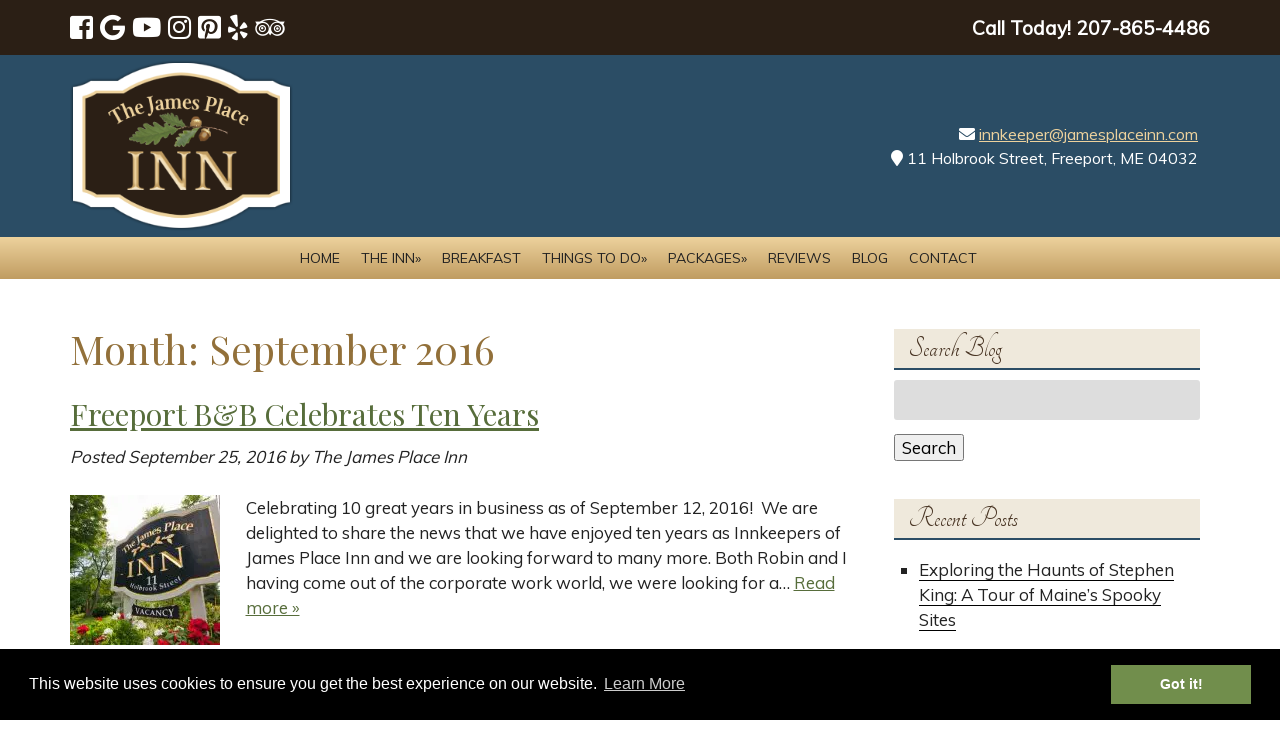

--- FILE ---
content_type: text/html; charset=UTF-8
request_url: https://jamesplaceinn.com/2016/09/
body_size: 22318
content:
<!doctype html>

<!--[if lt IE 7]><html lang="en-US" class="no-js lt-ie9 lt-ie8 lt-ie7"><![endif]-->
<!--[if (IE 7)&!(IEMobile)]><html lang="en-US" class="no-js lt-ie9 lt-ie8"><![endif]-->
<!--[if (IE 8)&!(IEMobile)]><html lang="en-US" class="no-js lt-ie9"><![endif]-->
<!--[if gt IE 8]><!--> <html lang="en-US" class="no-js"><!--<![endif]-->

	<head>
		<meta charset="utf-8">

				<meta http-equiv="X-UA-Compatible" content="IE=edge">

		<title>September 2016 - James Place Inn</title>

				<meta name="HandheldFriendly" content="True">
		<meta name="MobileOptimized" content="320">
		<meta name="viewport" content="width=device-width, initial-scale=1"/>



<link rel="apple-touch-icon" sizes="180x180" href="https://jamesplaceinn.com/apple-touch-icon.png">
<link rel="icon" type="image/png" sizes="32x32" href="https://jamesplaceinn.com/favicon-32x32.png">
<link rel="icon" type="image/png" sizes="16x16" href="https://jamesplaceinn.com/favicon-16x16.png">
<link rel="manifest" href="https://jamesplaceinn.com/site.webmanifest">
<link rel="mask-icon" href="https://jamesplaceinn.com/safari-pinned-tab.svg" color="#a47841">
<meta name="msapplication-TileColor" content="#a47841">
<meta name="theme-color" content="#ffffff">



		<link rel="pingback" href="https://jamesplaceinn.com/xmlrpc.php">

				<meta name='robots' content='noindex, follow' />

	<!-- This site is optimized with the Yoast SEO plugin v26.7 - https://yoast.com/wordpress/plugins/seo/ -->
	<meta property="og:locale" content="en_US" />
	<meta property="og:type" content="website" />
	<meta property="og:title" content="September 2016 - James Place Inn" />
	<meta property="og:url" content="https://jamesplaceinn.com/2016/09/" />
	<meta property="og:site_name" content="James Place Inn" />
	<meta property="og:image" content="https://jamesplaceinn.com/wp-content/uploads/2017/04/Sign-logo-1.jpg" />
	<meta property="og:image:width" content="192" />
	<meta property="og:image:height" content="147" />
	<meta property="og:image:type" content="image/jpeg" />
	<meta name="twitter:card" content="summary_large_image" />
	<script type="application/ld+json" class="yoast-schema-graph">{"@context":"https://schema.org","@graph":[{"@type":"CollectionPage","@id":"https://jamesplaceinn.com/2016/09/","url":"https://jamesplaceinn.com/2016/09/","name":"September 2016 - James Place Inn","isPartOf":{"@id":"https://jamesplaceinn.com/#website"},"primaryImageOfPage":{"@id":"https://jamesplaceinn.com/2016/09/#primaryimage"},"image":{"@id":"https://jamesplaceinn.com/2016/09/#primaryimage"},"thumbnailUrl":"https://jamesplaceinn.com/wp-content/uploads/2014/07/JPI_Exteriors_4.jpg","breadcrumb":{"@id":"https://jamesplaceinn.com/2016/09/#breadcrumb"},"inLanguage":"en-US"},{"@type":"ImageObject","inLanguage":"en-US","@id":"https://jamesplaceinn.com/2016/09/#primaryimage","url":"https://jamesplaceinn.com/wp-content/uploads/2014/07/JPI_Exteriors_4.jpg","contentUrl":"https://jamesplaceinn.com/wp-content/uploads/2014/07/JPI_Exteriors_4.jpg","width":600,"height":400,"caption":"A sign for The James Place Inn displays the address 11 Holbrook Street and indicates vacancy amid flowers."},{"@type":"BreadcrumbList","@id":"https://jamesplaceinn.com/2016/09/#breadcrumb","itemListElement":[{"@type":"ListItem","position":1,"name":"Home","item":"https://jamesplaceinn.com/"},{"@type":"ListItem","position":2,"name":"Archives for September 2016"}]},{"@type":"WebSite","@id":"https://jamesplaceinn.com/#website","url":"https://jamesplaceinn.com/","name":"James Place Inn","description":"Freeport Maine B&amp;B","publisher":{"@id":"https://jamesplaceinn.com/#organization"},"potentialAction":[{"@type":"SearchAction","target":{"@type":"EntryPoint","urlTemplate":"https://jamesplaceinn.com/?s={search_term_string}"},"query-input":{"@type":"PropertyValueSpecification","valueRequired":true,"valueName":"search_term_string"}}],"inLanguage":"en-US"},{"@type":"Organization","@id":"https://jamesplaceinn.com/#organization","name":"The James Place Inn","url":"https://jamesplaceinn.com/","logo":{"@type":"ImageObject","inLanguage":"en-US","@id":"https://jamesplaceinn.com/#/schema/logo/image/","url":"https://jamesplaceinn.com/wp-content/uploads/2017/04/Sign-logo.jpg","contentUrl":"https://jamesplaceinn.com/wp-content/uploads/2017/04/Sign-logo.jpg","width":192,"height":147,"caption":"The James Place Inn"},"image":{"@id":"https://jamesplaceinn.com/#/schema/logo/image/"},"sameAs":["https://www.facebook.com/profile.php?id=100063707721871"]}]}</script>
	<!-- / Yoast SEO plugin. -->


<link rel='dns-prefetch' href='//www.googletagmanager.com' />
<link rel='dns-prefetch' href='//cdnjs.cloudflare.com' />
<link rel='dns-prefetch' href='//fonts.googleapis.com' />
<link rel='dns-prefetch' href='//use.fontawesome.com' />
<link rel="alternate" type="application/rss+xml" title="James Place Inn &raquo; Feed" href="https://jamesplaceinn.com/feed/" />
<link rel="alternate" type="application/rss+xml" title="James Place Inn &raquo; Comments Feed" href="https://jamesplaceinn.com/comments/feed/" />
<style id='wp-img-auto-sizes-contain-inline-css' type='text/css'>
img:is([sizes=auto i],[sizes^="auto," i]){contain-intrinsic-size:3000px 1500px}
/*# sourceURL=wp-img-auto-sizes-contain-inline-css */
</style>
<style id='wp-emoji-styles-inline-css' type='text/css'>

	img.wp-smiley, img.emoji {
		display: inline !important;
		border: none !important;
		box-shadow: none !important;
		height: 1em !important;
		width: 1em !important;
		margin: 0 0.07em !important;
		vertical-align: -0.1em !important;
		background: none !important;
		padding: 0 !important;
	}
/*# sourceURL=wp-emoji-styles-inline-css */
</style>
<style id='wp-block-library-inline-css' type='text/css'>
:root{--wp-block-synced-color:#7a00df;--wp-block-synced-color--rgb:122,0,223;--wp-bound-block-color:var(--wp-block-synced-color);--wp-editor-canvas-background:#ddd;--wp-admin-theme-color:#007cba;--wp-admin-theme-color--rgb:0,124,186;--wp-admin-theme-color-darker-10:#006ba1;--wp-admin-theme-color-darker-10--rgb:0,107,160.5;--wp-admin-theme-color-darker-20:#005a87;--wp-admin-theme-color-darker-20--rgb:0,90,135;--wp-admin-border-width-focus:2px}@media (min-resolution:192dpi){:root{--wp-admin-border-width-focus:1.5px}}.wp-element-button{cursor:pointer}:root .has-very-light-gray-background-color{background-color:#eee}:root .has-very-dark-gray-background-color{background-color:#313131}:root .has-very-light-gray-color{color:#eee}:root .has-very-dark-gray-color{color:#313131}:root .has-vivid-green-cyan-to-vivid-cyan-blue-gradient-background{background:linear-gradient(135deg,#00d084,#0693e3)}:root .has-purple-crush-gradient-background{background:linear-gradient(135deg,#34e2e4,#4721fb 50%,#ab1dfe)}:root .has-hazy-dawn-gradient-background{background:linear-gradient(135deg,#faaca8,#dad0ec)}:root .has-subdued-olive-gradient-background{background:linear-gradient(135deg,#fafae1,#67a671)}:root .has-atomic-cream-gradient-background{background:linear-gradient(135deg,#fdd79a,#004a59)}:root .has-nightshade-gradient-background{background:linear-gradient(135deg,#330968,#31cdcf)}:root .has-midnight-gradient-background{background:linear-gradient(135deg,#020381,#2874fc)}:root{--wp--preset--font-size--normal:16px;--wp--preset--font-size--huge:42px}.has-regular-font-size{font-size:1em}.has-larger-font-size{font-size:2.625em}.has-normal-font-size{font-size:var(--wp--preset--font-size--normal)}.has-huge-font-size{font-size:var(--wp--preset--font-size--huge)}.has-text-align-center{text-align:center}.has-text-align-left{text-align:left}.has-text-align-right{text-align:right}.has-fit-text{white-space:nowrap!important}#end-resizable-editor-section{display:none}.aligncenter{clear:both}.items-justified-left{justify-content:flex-start}.items-justified-center{justify-content:center}.items-justified-right{justify-content:flex-end}.items-justified-space-between{justify-content:space-between}.screen-reader-text{border:0;clip-path:inset(50%);height:1px;margin:-1px;overflow:hidden;padding:0;position:absolute;width:1px;word-wrap:normal!important}.screen-reader-text:focus{background-color:#ddd;clip-path:none;color:#444;display:block;font-size:1em;height:auto;left:5px;line-height:normal;padding:15px 23px 14px;text-decoration:none;top:5px;width:auto;z-index:100000}html :where(.has-border-color){border-style:solid}html :where([style*=border-top-color]){border-top-style:solid}html :where([style*=border-right-color]){border-right-style:solid}html :where([style*=border-bottom-color]){border-bottom-style:solid}html :where([style*=border-left-color]){border-left-style:solid}html :where([style*=border-width]){border-style:solid}html :where([style*=border-top-width]){border-top-style:solid}html :where([style*=border-right-width]){border-right-style:solid}html :where([style*=border-bottom-width]){border-bottom-style:solid}html :where([style*=border-left-width]){border-left-style:solid}html :where(img[class*=wp-image-]){height:auto;max-width:100%}:where(figure){margin:0 0 1em}html :where(.is-position-sticky){--wp-admin--admin-bar--position-offset:var(--wp-admin--admin-bar--height,0px)}@media screen and (max-width:600px){html :where(.is-position-sticky){--wp-admin--admin-bar--position-offset:0px}}

/*# sourceURL=wp-block-library-inline-css */
</style><style id='global-styles-inline-css' type='text/css'>
:root{--wp--preset--aspect-ratio--square: 1;--wp--preset--aspect-ratio--4-3: 4/3;--wp--preset--aspect-ratio--3-4: 3/4;--wp--preset--aspect-ratio--3-2: 3/2;--wp--preset--aspect-ratio--2-3: 2/3;--wp--preset--aspect-ratio--16-9: 16/9;--wp--preset--aspect-ratio--9-16: 9/16;--wp--preset--color--black: #000000;--wp--preset--color--cyan-bluish-gray: #abb8c3;--wp--preset--color--white: #ffffff;--wp--preset--color--pale-pink: #f78da7;--wp--preset--color--vivid-red: #cf2e2e;--wp--preset--color--luminous-vivid-orange: #ff6900;--wp--preset--color--luminous-vivid-amber: #fcb900;--wp--preset--color--light-green-cyan: #7bdcb5;--wp--preset--color--vivid-green-cyan: #00d084;--wp--preset--color--pale-cyan-blue: #8ed1fc;--wp--preset--color--vivid-cyan-blue: #0693e3;--wp--preset--color--vivid-purple: #9b51e0;--wp--preset--gradient--vivid-cyan-blue-to-vivid-purple: linear-gradient(135deg,rgb(6,147,227) 0%,rgb(155,81,224) 100%);--wp--preset--gradient--light-green-cyan-to-vivid-green-cyan: linear-gradient(135deg,rgb(122,220,180) 0%,rgb(0,208,130) 100%);--wp--preset--gradient--luminous-vivid-amber-to-luminous-vivid-orange: linear-gradient(135deg,rgb(252,185,0) 0%,rgb(255,105,0) 100%);--wp--preset--gradient--luminous-vivid-orange-to-vivid-red: linear-gradient(135deg,rgb(255,105,0) 0%,rgb(207,46,46) 100%);--wp--preset--gradient--very-light-gray-to-cyan-bluish-gray: linear-gradient(135deg,rgb(238,238,238) 0%,rgb(169,184,195) 100%);--wp--preset--gradient--cool-to-warm-spectrum: linear-gradient(135deg,rgb(74,234,220) 0%,rgb(151,120,209) 20%,rgb(207,42,186) 40%,rgb(238,44,130) 60%,rgb(251,105,98) 80%,rgb(254,248,76) 100%);--wp--preset--gradient--blush-light-purple: linear-gradient(135deg,rgb(255,206,236) 0%,rgb(152,150,240) 100%);--wp--preset--gradient--blush-bordeaux: linear-gradient(135deg,rgb(254,205,165) 0%,rgb(254,45,45) 50%,rgb(107,0,62) 100%);--wp--preset--gradient--luminous-dusk: linear-gradient(135deg,rgb(255,203,112) 0%,rgb(199,81,192) 50%,rgb(65,88,208) 100%);--wp--preset--gradient--pale-ocean: linear-gradient(135deg,rgb(255,245,203) 0%,rgb(182,227,212) 50%,rgb(51,167,181) 100%);--wp--preset--gradient--electric-grass: linear-gradient(135deg,rgb(202,248,128) 0%,rgb(113,206,126) 100%);--wp--preset--gradient--midnight: linear-gradient(135deg,rgb(2,3,129) 0%,rgb(40,116,252) 100%);--wp--preset--font-size--small: 13px;--wp--preset--font-size--medium: 20px;--wp--preset--font-size--large: 36px;--wp--preset--font-size--x-large: 42px;--wp--preset--spacing--20: 0.44rem;--wp--preset--spacing--30: 0.67rem;--wp--preset--spacing--40: 1rem;--wp--preset--spacing--50: 1.5rem;--wp--preset--spacing--60: 2.25rem;--wp--preset--spacing--70: 3.38rem;--wp--preset--spacing--80: 5.06rem;--wp--preset--shadow--natural: 6px 6px 9px rgba(0, 0, 0, 0.2);--wp--preset--shadow--deep: 12px 12px 50px rgba(0, 0, 0, 0.4);--wp--preset--shadow--sharp: 6px 6px 0px rgba(0, 0, 0, 0.2);--wp--preset--shadow--outlined: 6px 6px 0px -3px rgb(255, 255, 255), 6px 6px rgb(0, 0, 0);--wp--preset--shadow--crisp: 6px 6px 0px rgb(0, 0, 0);}:where(.is-layout-flex){gap: 0.5em;}:where(.is-layout-grid){gap: 0.5em;}body .is-layout-flex{display: flex;}.is-layout-flex{flex-wrap: wrap;align-items: center;}.is-layout-flex > :is(*, div){margin: 0;}body .is-layout-grid{display: grid;}.is-layout-grid > :is(*, div){margin: 0;}:where(.wp-block-columns.is-layout-flex){gap: 2em;}:where(.wp-block-columns.is-layout-grid){gap: 2em;}:where(.wp-block-post-template.is-layout-flex){gap: 1.25em;}:where(.wp-block-post-template.is-layout-grid){gap: 1.25em;}.has-black-color{color: var(--wp--preset--color--black) !important;}.has-cyan-bluish-gray-color{color: var(--wp--preset--color--cyan-bluish-gray) !important;}.has-white-color{color: var(--wp--preset--color--white) !important;}.has-pale-pink-color{color: var(--wp--preset--color--pale-pink) !important;}.has-vivid-red-color{color: var(--wp--preset--color--vivid-red) !important;}.has-luminous-vivid-orange-color{color: var(--wp--preset--color--luminous-vivid-orange) !important;}.has-luminous-vivid-amber-color{color: var(--wp--preset--color--luminous-vivid-amber) !important;}.has-light-green-cyan-color{color: var(--wp--preset--color--light-green-cyan) !important;}.has-vivid-green-cyan-color{color: var(--wp--preset--color--vivid-green-cyan) !important;}.has-pale-cyan-blue-color{color: var(--wp--preset--color--pale-cyan-blue) !important;}.has-vivid-cyan-blue-color{color: var(--wp--preset--color--vivid-cyan-blue) !important;}.has-vivid-purple-color{color: var(--wp--preset--color--vivid-purple) !important;}.has-black-background-color{background-color: var(--wp--preset--color--black) !important;}.has-cyan-bluish-gray-background-color{background-color: var(--wp--preset--color--cyan-bluish-gray) !important;}.has-white-background-color{background-color: var(--wp--preset--color--white) !important;}.has-pale-pink-background-color{background-color: var(--wp--preset--color--pale-pink) !important;}.has-vivid-red-background-color{background-color: var(--wp--preset--color--vivid-red) !important;}.has-luminous-vivid-orange-background-color{background-color: var(--wp--preset--color--luminous-vivid-orange) !important;}.has-luminous-vivid-amber-background-color{background-color: var(--wp--preset--color--luminous-vivid-amber) !important;}.has-light-green-cyan-background-color{background-color: var(--wp--preset--color--light-green-cyan) !important;}.has-vivid-green-cyan-background-color{background-color: var(--wp--preset--color--vivid-green-cyan) !important;}.has-pale-cyan-blue-background-color{background-color: var(--wp--preset--color--pale-cyan-blue) !important;}.has-vivid-cyan-blue-background-color{background-color: var(--wp--preset--color--vivid-cyan-blue) !important;}.has-vivid-purple-background-color{background-color: var(--wp--preset--color--vivid-purple) !important;}.has-black-border-color{border-color: var(--wp--preset--color--black) !important;}.has-cyan-bluish-gray-border-color{border-color: var(--wp--preset--color--cyan-bluish-gray) !important;}.has-white-border-color{border-color: var(--wp--preset--color--white) !important;}.has-pale-pink-border-color{border-color: var(--wp--preset--color--pale-pink) !important;}.has-vivid-red-border-color{border-color: var(--wp--preset--color--vivid-red) !important;}.has-luminous-vivid-orange-border-color{border-color: var(--wp--preset--color--luminous-vivid-orange) !important;}.has-luminous-vivid-amber-border-color{border-color: var(--wp--preset--color--luminous-vivid-amber) !important;}.has-light-green-cyan-border-color{border-color: var(--wp--preset--color--light-green-cyan) !important;}.has-vivid-green-cyan-border-color{border-color: var(--wp--preset--color--vivid-green-cyan) !important;}.has-pale-cyan-blue-border-color{border-color: var(--wp--preset--color--pale-cyan-blue) !important;}.has-vivid-cyan-blue-border-color{border-color: var(--wp--preset--color--vivid-cyan-blue) !important;}.has-vivid-purple-border-color{border-color: var(--wp--preset--color--vivid-purple) !important;}.has-vivid-cyan-blue-to-vivid-purple-gradient-background{background: var(--wp--preset--gradient--vivid-cyan-blue-to-vivid-purple) !important;}.has-light-green-cyan-to-vivid-green-cyan-gradient-background{background: var(--wp--preset--gradient--light-green-cyan-to-vivid-green-cyan) !important;}.has-luminous-vivid-amber-to-luminous-vivid-orange-gradient-background{background: var(--wp--preset--gradient--luminous-vivid-amber-to-luminous-vivid-orange) !important;}.has-luminous-vivid-orange-to-vivid-red-gradient-background{background: var(--wp--preset--gradient--luminous-vivid-orange-to-vivid-red) !important;}.has-very-light-gray-to-cyan-bluish-gray-gradient-background{background: var(--wp--preset--gradient--very-light-gray-to-cyan-bluish-gray) !important;}.has-cool-to-warm-spectrum-gradient-background{background: var(--wp--preset--gradient--cool-to-warm-spectrum) !important;}.has-blush-light-purple-gradient-background{background: var(--wp--preset--gradient--blush-light-purple) !important;}.has-blush-bordeaux-gradient-background{background: var(--wp--preset--gradient--blush-bordeaux) !important;}.has-luminous-dusk-gradient-background{background: var(--wp--preset--gradient--luminous-dusk) !important;}.has-pale-ocean-gradient-background{background: var(--wp--preset--gradient--pale-ocean) !important;}.has-electric-grass-gradient-background{background: var(--wp--preset--gradient--electric-grass) !important;}.has-midnight-gradient-background{background: var(--wp--preset--gradient--midnight) !important;}.has-small-font-size{font-size: var(--wp--preset--font-size--small) !important;}.has-medium-font-size{font-size: var(--wp--preset--font-size--medium) !important;}.has-large-font-size{font-size: var(--wp--preset--font-size--large) !important;}.has-x-large-font-size{font-size: var(--wp--preset--font-size--x-large) !important;}
/*# sourceURL=global-styles-inline-css */
</style>

<style id='classic-theme-styles-inline-css' type='text/css'>
/*! This file is auto-generated */
.wp-block-button__link{color:#fff;background-color:#32373c;border-radius:9999px;box-shadow:none;text-decoration:none;padding:calc(.667em + 2px) calc(1.333em + 2px);font-size:1.125em}.wp-block-file__button{background:#32373c;color:#fff;text-decoration:none}
/*# sourceURL=/wp-includes/css/classic-themes.min.css */
</style>
<link rel='stylesheet' id='foobox-free-min-css' href='https://jamesplaceinn.com/wp-content/plugins/foobox-image-lightbox/free/css/foobox.free.min.css' type='text/css' media='all' />
<link rel='stylesheet' id='widgetopts-styles-css' href='https://jamesplaceinn.com/wp-content/plugins/widget-options/assets/css/widget-options.css' type='text/css' media='all' />
<link rel='stylesheet' id='googleFonts-css' href='//fonts.googleapis.com/css?family=Lato%3A400%2C700%2C400italic%2C700italic' type='text/css' media='all' />
<link rel='stylesheet' id='shiftnav-css' href='https://jamesplaceinn.com/wp-content/plugins/shiftnav-responsive-mobile-menu/assets/css/shiftnav.min.css' type='text/css' media='all' />
<link rel='stylesheet' id='shiftnav-standard-dark-css' href='https://jamesplaceinn.com/wp-content/plugins/shiftnav-responsive-mobile-menu/assets/css/skins/standard-dark.css' type='text/css' media='all' />
<link rel='stylesheet' id='bones-stylesheet-css' href='https://jamesplaceinn.com/wp-content/themes/blueprint/library/css/style.css' type='text/css' media='all' />
<link rel='stylesheet' id='font-awesome-free-css' href='//use.fontawesome.com/releases/v5.2.0/css/all.css' type='text/css' media='all' />
<link rel='stylesheet' id='cookie-consent-styles-css' href='//cdnjs.cloudflare.com/ajax/libs/cookieconsent2/3.0.3/cookieconsent.min.css' type='text/css' media='all' />
<script type="text/javascript" src="https://jamesplaceinn.com/wp-includes/js/jquery/jquery.min.js" id="jquery-core-js"></script>
<script type="text/javascript" src="https://jamesplaceinn.com/wp-includes/js/jquery/jquery-migrate.min.js" id="jquery-migrate-js"></script>
<script type="text/javascript" id="foobox-free-min-js-before">
/* <![CDATA[ */
/* Run FooBox FREE (v2.7.35) */
var FOOBOX = window.FOOBOX = {
	ready: true,
	disableOthers: false,
	o: {wordpress: { enabled: true }, countMessage:'image %index of %total', captions: { dataTitle: ["captionTitle","title"], dataDesc: ["captionDesc","description"] }, rel: '', excludes:'.fbx-link,.nofoobox,.nolightbox,a[href*="pinterest.com/pin/create/button/"]', affiliate : { enabled: false }},
	selectors: [
		".foogallery-container.foogallery-lightbox-foobox", ".foogallery-container.foogallery-lightbox-foobox-free", ".gallery", ".wp-block-gallery", ".wp-caption", ".wp-block-image", "a:has(img[class*=wp-image-])", ".post a:has(img[class*=wp-image-])", ".foobox"
	],
	pre: function( $ ){
		// Custom JavaScript (Pre)
		
	},
	post: function( $ ){
		// Custom JavaScript (Post)
		
		// Custom Captions Code
		
	},
	custom: function( $ ){
		// Custom Extra JS
		
	}
};
//# sourceURL=foobox-free-min-js-before
/* ]]> */
</script>
<script type="text/javascript" src="https://jamesplaceinn.com/wp-content/plugins/foobox-image-lightbox/free/js/foobox.free.min.js" id="foobox-free-min-js"></script>

<!-- Google tag (gtag.js) snippet added by Site Kit -->
<!-- Google Analytics snippet added by Site Kit -->
<script type="text/javascript" src="https://www.googletagmanager.com/gtag/js?id=GT-W6X7ZNZL" id="google_gtagjs-js" async></script>
<script type="text/javascript" id="google_gtagjs-js-after">
/* <![CDATA[ */
window.dataLayer = window.dataLayer || [];function gtag(){dataLayer.push(arguments);}
gtag("set","linker",{"domains":["jamesplaceinn.com"]});
gtag("js", new Date());
gtag("set", "developer_id.dZTNiMT", true);
gtag("config", "GT-W6X7ZNZL");
//# sourceURL=google_gtagjs-js-after
/* ]]> */
</script>
<script type="text/javascript" src="https://jamesplaceinn.com/wp-content/themes/blueprint/library/js/libs/modernizr.custom.min.js" id="bones-modernizr-js"></script>
<script type="text/javascript" src="//cdnjs.cloudflare.com/ajax/libs/cookieconsent2/3.0.3/cookieconsent.min.js" id="cookie-consent-script-js"></script>
<script type="text/javascript" id="cookie-consent-script-js-after">
/* <![CDATA[ */
window.addEventListener("load", function(){
					window.cookieconsent.initialise({
					  "palette": {
						"popup": {
						  "background": "#000",
						  "text": "#fff"
						},
						"button": {
						  "background": "#718e4c",
						  "text": "#ffffff"
						}
					  },
					 
					  "theme": "block",
					  "position": "bottom",					  
					  "content": {
					  	"link": "Learn More",
					  	"message": "This website uses cookies to ensure you get the best experience on our website.",
					  	"dismiss": "Got it!",
					  	"href": "https://jamesplaceinn.com/privacy-policy/"						
						
					  }
					})});
//# sourceURL=cookie-consent-script-js-after
/* ]]> */
</script>
<link rel="https://api.w.org/" href="https://jamesplaceinn.com/wp-json/" /><meta name="generator" content="Site Kit by Google 1.170.0" />
		<!-- ShiftNav CSS
	================================================================ -->
		<style type="text/css" id="shiftnav-dynamic-css">
				@media only screen and (min-width:767px){ #shiftnav-toggle-main, .shiftnav-toggle-mobile{ display:none; } .shiftnav-wrap { padding-top:0 !important; } }
	@media only screen and (max-width:766px){ #menu-main_nav{ display:none !important; } }

/** ShiftNav Custom Menu Styles (Customizer) **/
/* togglebar */
#shiftnav-toggle-main.shiftnav-toggle-main-entire-bar:before, #shiftnav-toggle-main .shiftnav-toggle-burger { font-size:20px; }

/* Status: Loaded from Transient */
		</style>
		<!-- end ShiftNav CSS -->

	<noscript><style>.lazyload[data-src]{display:none !important;}</style></noscript><style>.lazyload{background-image:none !important;}.lazyload:before{background-image:none !important;}</style>
<!-- Google Tag Manager snippet added by Site Kit -->
<script type="text/javascript">
/* <![CDATA[ */

			( function( w, d, s, l, i ) {
				w[l] = w[l] || [];
				w[l].push( {'gtm.start': new Date().getTime(), event: 'gtm.js'} );
				var f = d.getElementsByTagName( s )[0],
					j = d.createElement( s ), dl = l != 'dataLayer' ? '&l=' + l : '';
				j.async = true;
				j.src = 'https://www.googletagmanager.com/gtm.js?id=' + i + dl;
				f.parentNode.insertBefore( j, f );
			} )( window, document, 'script', 'dataLayer', 'GTM-KXKJFJ3D' );
			
/* ]]> */
</script>

<!-- End Google Tag Manager snippet added by Site Kit -->
		<style type="text/css" id="wp-custom-css">
			div.shiftnav .fa, 
button.shiftnav-toggle .fa, 
div#shiftnav-toggle-main .shiftnav-toggle-burger, 
div#shiftnav-toggle-main.shiftnav-toggle-main-entire-bar:before {
    font-family: "Font Awesome 5 Free";
    font-weight: 900;
}
section.entry-content blockquote {
    color: #000;
}
.ti-widget[data-layout-id='36'][data-set-id='light-background'] .ti-widget-container div.ti-date {
    opacity: 1;
}
#content a.wp-block-file__button {
    color: #fff;
}
p.byline {
    color: inherit;
}
.footer .business-info-item a, .bottom-bar a{
    text-decoration: underline;
}
 #sidebar1 div.widget ul li a{
   border-bottom:1px solid #000;
}
/*Update Shiftnav to use Font Awesome 5*/
div.shiftnav .fa, button.shiftnav-toggle .fa, div#shiftnav-toggle-main .shiftnav-toggle-burger, div#shiftnav-toggle-main.shiftnav-toggle-main-entire-bar:before {
	font-family: "Font Awesome 5 Free";
	font-weight: 900;
}

.post .size-thumbnail, .post .wp-caption{
	display: none!important;
}

#gallery-1 .gallery-item {
    text-align: center;
    width: 14%;
    margin: 10px 0 10px 0;
}

#gallery-2 .gallery-item{
	margin-right:0px;}

.ctabutton a{
	background-color: #718e4c !important;
color: #ffffff !important;
	border-radius: 5px;
padding: 10px 30px;
box-shadow: 0 0 5px #000;
text-shadow: none;
}

.ctabutton a{
border-radius: 5px;
padding: 10px 30px;
box-shadow: 0 0 5px #000;
text-shadow: none;
}

.ctabutton{
font-size: 15px;
margin: 30px 0 20px 0;
	
}

.page-id-3678 .entry-content img{
	margin-bottom: 0px!important;
}

.nav-bg{
	/* Permalink - use to edit and share this gradient: https://colorzilla.com/gradient-editor/#edd29d+0,c09c61+100 */
background: #edd29d; /* Old browsers */
background: -moz-linear-gradient(top,  #edd29d 0%, #c09c61 100%); /* FF3.6-15 */
background: -webkit-linear-gradient(top,  #edd29d 0%,#c09c61 100%); /* Chrome10-25,Safari5.1-6 */
background: linear-gradient(to bottom,  #edd29d 0%,#c09c61 100%); /* W3C, IE10+, FF16+, Chrome26+, Opera12+, Safari7+ */
filter: progid:DXImageTransform.Microsoft.gradient( startColorstr='#edd29d', endColorstr='#c09c61',GradientType=0 ); /* IE6-9 */

}

.header #logo img{
	width: 40%;
	padding-top: 5px;
}


.roomcol1{
	width: 45%;
	float: left;
}

.roomcol2{
	width: 45%;
	float: right;
}

#content{
	font-size:17px;
	padding: 1% 0 3% 0;
}

.header-email, .header-mailing{
text-align: right!important;
color:#fff;
}
.header-email a{
	color:#edd29d;
}
p{
	hyphens:none;
}
h1{
font-size: 40px;
}

.entry-title{
	color: #718e4c;
}

#content h2{
line-height:130%;
color: #2b4d65;
font-size: 30px;
margin:20px 0 10px 0!important;

}

#content h3{
font-family: 'tangerine', cursive!important;
font-size: 40px;
margin: 5px 0!important;
color:#473322;
font-weight: bold;
}


.menu-item a{
font-size: 14px;
text-transform: uppercase;
background-color: transparent!important;
}


.sub-menu{
background-color: transparent!important;
text-align: left!important;
padding-left: 4px;
}
.button {
	margin-bottom:15px;
}
.button a{
border-radius: 5px;
padding: 5px 30px;
box-shadow: 0 0 5px #000;
text-shadow: none;
display: inline-block;
font-size:15px;
}
.gform_button.button {
    display: inline-block;
}

.button a:hover{
text-shadow:none;
}
.page-feat-img{
background-size:cover;
background-attachment: fixed;
}

.banner{
background-attachment: fixed!important;

}
.banner-cta{
line-height: 150%;
padding: 9% 0%;
font-size: 20px;

}
.banner-cta h2,
.banner-cta .h2{
color:#fff  !important;
font-size: 40px!important;
line-height: 100%;
text-shadow: 1px 0 0 #222222;
}

.cta-bg{
padding: 15px 40px 5px 40px;
}

.service-boxes-pre{

}

.inner-pre-content-widgets .widgettitle{
	color:#2b4d65;
  margin: 25px 0;
	font-size: 25px;
	line-height: 110%;
font-family: Playfair Display;
    font-weight: bold;
}

.inner-pre-content-widgets .h2.widgettitle a {
  color: #2D4D66 !important;
}

.inner-pre-content-widgets .widget{
	background-color:#efe9dc;
	width: 100%;
	margin: 0 5px;
	padding: 15px;
}

.inner-pre-content-widgets .widget img{
padding-bottom: 20px;
}

.inner-pre-content-widgets .widget a{
		border-radius: 5px;
	line-height: 300%;
	padding: 10px 30px;
	color:#fff;
	text-decoration: none;
	background-color:#657E44;
}

.inner-pre-content-widgets, .widgettitle a {
    background: none !important;
}

.inner-pre-content-widgets .widget a:hover{
	background-color:#2b4d65 ;
}

.inner-pre-content-widgets-2 .widget{
	font-size: 12px;
	text-align: left;
}
.inner-pre-content-widgets-2 .widget ul li{
	margin-left:20px;
	list-style-type: circle;
}
.inner-pre-content-widgets-2 .widget a{
	color: #718e4c;
}
input[type="search"]{
	width: 92%;
}
#sidebar1 .widgettitle{
	font-size: 30px;
}

.service-button a{
padding: 10px 50px;
}
.service-boxes-pre h2{
font-size:30px!important;
line-height: 120%;
}
.service-boxes h4{
	color:#fff;
	font-size: 30px;
	font-weight: normal;
}
.service-boxes .textwidget{
	color:#fff;
}

.service-boxes-pre{
	padding: 3% 0;
}

.service-boxes-2 .textwidget{
color:#fff;
}

#text-5 .textwidget img:hover {
    transform: scale(1.1);
}

.pre-footer-cta h2{

	margin:20px 0;
	font-size: 40px;
	color:#fff;
	font-weight:bold;

}

.inner-pre-footer-cta h2{
	color: #2B1F15;
}
.inner-pre-footer-cta a{
	font-weight: normal!important;
	border: none!important;
	border-radius: 5px;
	padding: 10px 30px!important;
}

.inner-pre-footer-form {
	background: rgba(43,31,21, 0.8);
	padding: 20px 5px 20px 20px;
}


.pre-footer-form, .pre-footer-cta{
	color:#fff;
	background-image: url("https://jamesplaceinn.com/wp-content/uploads/2019/10/62069236_S.jpg")!important;
	background-attachment: fixed!important;
background-position: center center!important;
	background-size: default!important;
}

.pre-footer-form-title{

	font-size:30px;
	margin: 0px;
	text-align: left;

}

.footer .d-1of2{
text-align: left;
padding:10px 20px;
}


#footer-columns h2{

border-bottom: dotted 1px #718E4C    ;
font-size: 25px;
line-height: 150%;
text-align: left;
font-weight: normal!important;
}


.footer .gfield_label{
text-align: left!important;
font-size: 13px!important;
}


.shiftnav-toggle-burger{
	padding: 12px 15px!important;
}
.shiftnav-target {
background-color: #2b4d65 !important;
color:#fff!important;
	text-align: left!important;
}



@media only screen and (max-width: 767px) {
	.column1, .column2{
width: 100%;
	}	
	
#logo img{
width: 100%;
padding-top: 5px!important;
}

	.inner-pre-content-widgets .widget{
		margin: 10px 0;
	}	
	.inner-pre-footer-form{
		padding: 10px;
	}	
.header-email, .header-mailing{
	text-align: center!important;}
	
.banner, .pre-footer-form, .pre-footer-cta{	
background-attachment: scroll!important;
	}
	
.page-feat-img{
background-size:cover;
background-attachment: scroll;
}
#content{
		box-shadow: inset 0 10px 10px #cccccc;
	}
	#content img{
		width: 100%;
	}
}
.pre-footer-form .gform_wrapper.gravity-theme .gfield_required {
    color: #fff;
}
noscript {
    background: #fff;
    color: #000;
}
.pagination a:hover, .pagination a:focus, .pagination a:active {
    background: #c09c61;
    color: #000!Important;
}

#content .pagination a {
    text-decoration: none;
}

.pagination span {
    color: #000;
}

.pagination span:hover {
    background: none;
    color: #000;
}
p.footer-category a {
    background: none;
    padding: 0;
}		</style>
				
						<!-- Global site tag (gtag.js) - Google Analytics -->
<script async src="https://www.googletagmanager.com/gtag/js?id=G-2TNQSZ8KT0"></script>
<script>
  window.dataLayer = window.dataLayer || [];
  function gtag(){dataLayer.push(arguments);}
  gtag('js', new Date());

  gtag('config', 'G-2TNQSZ8KT0');
</script>
				<script type="application/ld+json">{"@context":"https://schema.org","@type":"BedAndBreakfast","name":"James Place Inn","image":"https://jamesplaceinn.com/wp-content/uploads/2014/06/JamesPlaceInn_logo.png","@id":"https://jamesplaceinn.com/","url":"https://jamesplaceinn.com/","telephone":"207-865-4486","priceRange":"$$$","address":{"@type":"PostalAddress","streetAddress":"11 Holbrook Street","addressLocality":"Freeport","addressRegion":"ME","postalCode":"04032","addressCountry":"US"},"geo":{"@type":"GeoCoordinates","latitude":43.855871,"longitude":-70.1075907},"sameAs":["https://www.facebook.com/profile.php?id=100063707721871","https://www.instagram.com/jamesplaceinn/","https://www.pinterest.com/victorialbaron/_created/"]}</script>
		
		<!-- Google Tag Manager -->
<script>(function(w,d,s,l,i){w[l]=w[l]||[];w[l].push({'gtm.start':
new Date().getTime(),event:'gtm.js'});var f=d.getElementsByTagName(s)[0],
j=d.createElement(s),dl=l!='dataLayer'?'&l='+l:'';j.async=true;j.src=
'https://www.googletagmanager.com/gtm.js?id='+i+dl;f.parentNode.insertBefore(j,f);
})(window,document,'script','dataLayer','GTM-5G5LCWTJ');</script>
<!-- End Google Tag Manager -->

		
                
        <link href="https://fonts.googleapis.com/css?family=Muli" rel="stylesheet">
		<link href="https://fonts.googleapis.com/css?family=Tangerine&display=swap" rel="stylesheet"> 
        
         		
        			            	<link href="https://fonts.googleapis.com/css?family=Playfair+Display" rel="stylesheet">
                    		
						
		
		
		 

							
		 
        	         
        	         
        	         
        	         
        	        
		 
        	         
        	         
        	         
        	         
        	        		
		
		 
        
          
		
		 
        
           
        
					<link href="https://fonts.googleapis.com/css?family=Tangerine" rel="stylesheet">		
         
        
          
		
		
		     
               
         
             
      	        
                <style>
			body {
				font-family: Muli;
				font-weight: normal;			
			 }
			
			/*#content {
				background-color:  !important;
				/*background-image:  !important; */	
				/*background-position: !important;
				background-attachment:  !important;
				background-size:  !important;
			}*/
			
						
				#content {
					background-color: #fff !important;
					/*background-image:  !important; */	
					background-position:;
					background-attachment: ;
					background-size: ;
				}
			
						
						
			
			#content, h1, h2, h3, h4, h5, h6 {
				color: #222222;
			}
			
			#content a {
				color: #576d3b;
				text-decoration: underline;
			}
						
				.header-social, .header-social a, .header-social a:visited, .header-social .fa {
					color: #fff !important;
					font-size: 26px;
				 }
			
						
			
					
			
						
							.inner-top-bar {
					display: flex;
					align-items:center;	
				}
						
							/*.top-bar {
					display: flex;
					flex-wrap: nowrap;
					justify-content: space-around;
				} */
			
						
				.top-bar, .header-phone a {
					color: #ffffff !important;
				}
			
				h1, h2, h3, h4, h5, .h1, .h2, .h3, .h4, .h5 {
					font-family: Playfair Display !important;
					font-weight: ;
					color: ;
 				}		
			
						
																		
			
				
			
			.page-title {
				color: #92703a;
			}
				
			/*h2 { //combined all H tags into one "Heading Font" setting
				font-family:  !important;
				font-weight: ;
 			}
									
			h3 {
				font-family:  !important;
				font-weight: ;
 			}
			
			h4 {
				font-family:  !important;
				font-weight: ;
 			}
			*/
						
							.nav li a {
				background-color: #c09c61;
				color: #222222 !important;
				font-weight: ;
				font-family: ;	
				}
			
				.nav li a:hover, .nav li a:focus {
					background-color: #c09c61 !important;			
					color: #222222 !important;	
					text-decoration: none !important;
				}

				.nav li.current-menu-item a, .nav li.current_page_item a, .nav li.current_page_ancestor a {
					background-color: #c09c61 !important;
					color: #222222 !important;
				}
				.nav li ul.sub-menu li a, .nav li ul.children li a {
					background-color: #c09c61 !important;
					color: #222222 !important;
				}
				.nav li ul.sub-menu li a:hover, .nav li ul.children li a:hover {
					background-color: #e4c791 !important;
					color: #222222 !important;

				}
						
			/** NAV **/
			
							.nav li {
					display: inline-block;
					float: none !important;
					margin-left: -4px !important;
					/*text-align: center !important;*/
				}
				nav ul {
					/*display: inline-block !important;*/
					text-align: center !important;
				}
						/** END NAV **/
			
			
			
			/** Banner slider **/
						.banner-1{
				min-height: 150px; 
				background-size:  !important;				
				background-position: !important;
				background-attachment:  !important;
			}
			.slider-cta-1, .slider-cta-1 h2 {
				color:#fff;
			}
			
			.slider-cta-1 .button-1 a {
				background-color: #444444 !important;
				color: #ffffff !important;
			}
			
			.slider-cta-1 a:hover {
				background-color: #cccccc !important;			
				color: #000000 !important;	
			}
				
			.slider-cta-1 h2 {
			 font-family:  !important; 
			 font-weight:  !important;
			}		
						
			.slider-cta-1 {
			 font-family: inherit !important;
			 font-weight: inherit !important;
			}
			
						.banner-2{
				min-height: 150px; 
				background-size:  !important;				
				background-position: !important;
				background-attachment:  !important;
			}
			.slider-cta-2, .slider-cta-2 h2 {
				color:#fff;
			}
			
			.slider-cta-2 .button-2 a {
				background-color: #444444 !important;
				color: #ffffff !important;
			}
			
			.slider-cta-2 a:hover {
				background-color: #cccccc !important;			
				color: #000000 !important;	
			}
				
			.slider-cta-2 h2 {
			 font-family:  !important; 
			 font-weight:  !important;
			}		
						
			.slider-cta-2 {
			 font-family: inherit !important;
			 font-weight: inherit !important;
			}
			
						.banner-3{
				min-height: 150px; 
				background-size:  !important;				
				background-position: !important;
				background-attachment:  !important;
			}
			.slider-cta-3, .slider-cta-3 h2 {
				color:#fff;
			}
			
			.slider-cta-3 .button-3 a {
				background-color: #444444 !important;
				color: #ffffff !important;
			}
			
			.slider-cta-3 a:hover {
				background-color: #cccccc !important;			
				color: #000000 !important;	
			}
				
			.slider-cta-3 h2 {
			 font-family:  !important; 
			 font-weight:  !important;
			}		
						
			.slider-cta-3 {
			 font-family: inherit !important;
			 font-weight: inherit !important;
			}
			
						.banner-4{
				min-height: 150px; 
				background-size:  !important;				
				background-position: !important;
				background-attachment:  !important;
			}
			.slider-cta-4, .slider-cta-4 h2 {
				color:#fff;
			}
			
			.slider-cta-4 .button-4 a {
				background-color: #444444 !important;
				color: #ffffff !important;
			}
			
			.slider-cta-4 a:hover {
				background-color: #cccccc !important;			
				color: #000000 !important;	
			}
				
			.slider-cta-4 h2 {
			 font-family:  !important; 
			 font-weight:  !important;
			}		
						
			.slider-cta-4 {
			 font-family: inherit !important;
			 font-weight: inherit !important;
			}
			
						.banner-5{
				min-height: 150px; 
				background-size:  !important;				
				background-position: !important;
				background-attachment:  !important;
			}
			.slider-cta-5, .slider-cta-5 h2 {
				color:#fff;
			}
			
			.slider-cta-5 .button-5 a {
				background-color: #444444 !important;
				color: #ffffff !important;
			}
			
			.slider-cta-5 a:hover {
				background-color: #cccccc !important;			
				color: #000000 !important;	
			}
				
			.slider-cta-5 h2 {
			 font-family:  !important; 
			 font-weight:  !important;
			}		
						
			.slider-cta-5 {
			 font-family: inherit !important;
			 font-weight: inherit !important;
			}
			
						
			/* static cta */
			
				
			/* end static cta */
			
			/* end banner slider */
			
						
			/** banner static image **/
			
			.banner {
				min-height: 150px; 
				background-size: cover !important;				
				background-position:center center !important;
				background-attachment: fixed ;
			}
			.banner-cta, .banner-cta h2 {
				color:#ffffff;
			}
			
			.banner-cta .button a {
				background-color: #657e44 !important;
				color: #ffffff !important;
			}
			
			.banner-cta a:hover {
				background-color: #2b4d65 !important;			
				color: #ffffff !important;	
			}
				
			.banner-cta h2 {
			 font-family:  !important; 
			 font-weight:  !important;
			}		
						
			.banner-cta {
			 font-family: inherit !important;
			 font-weight: inherit !important;
			}
			
			/** end banner static image **/
			
			/** start pre main section **/
			
			/** pre main service boxes **/
			.service-boxes-pre {
			 	background-color: #2b1f15; 
			 	/*background-image: ; 	*/
				background-position:center center;
				background-attachment: ;
				background-size: ;	
			}
			.service-boxes-pre, .service-boxes-pre h2 {
				color: ;
			}
			.service-boxes-pre a {
				color: ;
				text-decoration: ;
			}
			.service-boxes-pre a:hover {
				color: ;
			}
			.service-boxes-pre h2  {
				color: ;
				font-family: inherit !important;
				font-weight: normal;
			}
			 		
			.service-boxes-pre {
				font-family: inherit;
				font-weight:  !important;
			}			
			
			.service-boxes-pre .service-button-pre a {
				background-color:  !important;			
				color:  !important;	
			}
			
			.service-boxes-pre .service-button-pre a:hover {
			 background-color:  !important;		
			 color:  !important;	
			}
			/** end service boxes **/
			
			/*.pre-main-content {
				background-color: ;
			}*/
			
			/** top carousel **/
			.multiple-items-pre img {
				height: px !important;
				object-fit:cover;
				padding: nonepx !important;
			}	
			
			/*.pre-main-content img {
				
			}*/
			
			/** end pre main section**/
			
			
			/** start pre main section 2 **/			

			/** pre main service boxes 2 **/
			.service-boxes-pre-2 {
			 	background-color: #efe9dc; 
			 	/*background-image: ; 	*/
				background-position:;
				background-attachment: ;
				background-size: ;	
			}
			.service-boxes-pre-2, .service-boxes-pre-2 h2 {
				color: ;
			}
			.service-boxes-pre-2 a {
				color: ;
				text-decoration: ;
			}
			.service-boxes-pre-2 a:hover {
				color: ;
			}
			.service-boxes-pre-2 h2  {
				color: ;
				font-family: inherit !important;
				font-weight: normal;
			}
			 		
			.service-boxes-pre-2 {
				font-family: inherit;
				font-weight:  !important;
			}			
			
			.service-boxes-pre-2 .service-button-pre-2 a {
				background-color:  !important;			
				color:  !important;	
			}
			
			.service-boxes-pre-2 .service-button-pre-2 a:hover {
			 background-color:  !important;		
			 color:  !important;	
			}
			/** end service boxes **/		
			
			/** top carousel 2 **/
			.multiple-items-pre-2 img {
				height: px !important;
				object-fit:cover;
				padding: nonepx !important;
			}	
			
			/** end pre main 2 section**/
			
			
			/** start post main**/
			
			.service-boxes {		
			 	background-image: ;
				background-position: !important;
				background-attachment:  !important;
				background-size:  !important;			
				
			 	background-color: #efe9dc; 
											
			}
			
			.service-boxes, .service-boxes h2 {
				color: ;
			}
			.service-boxes a {
				color: ;
				text-decoration: ;
			}
			.service-boxes a:hover {
				color: ;
			}
			.service-boxes h2  {
				color: ;
				font-family: inherit !important;
				font-weight: normal;
			}			
						.service-boxes {
				font-family: inherit;
				font-weight:  !important;
			}			
				
			
			.service-boxes .service-button a {
				background-color:  !important;			
				color:  !important;	
			}
			
			.service-boxes .service-button a:hover {
			 background-color:  !important;		
			 color:  !important;	
			}
						
			/** bottom carousel **/
			.multiple-items img {
				height: px !important;
				object-fit:cover;
				padding: nonepx !important;
			}				
			
			/**  map **/
						
			
			
			/** end post main section **/

			/** start post main 2 (bottom feature section 2)**/	
						.service-boxes-2 {
			 	background-color: ; 
			 	background-image: ;
				background-position:;
				background-attachment: ;
				background-size: ;
			}
			.service-boxes-2, .service-boxes-2 h2 {
				color: ;
			}
			.service-boxes-2 a {
				color: ;
				text-decoration: ;
			}
			.service-boxes-2 a:hover {
				color: ;
			}
			.service-boxes-2 h2  {
				color: ;
				font-family: inherit !important;
				font-weight: normal;
			}
			 		
			.service-boxes-2 {
				font-family: inherit;
				font-weight:  !important;
			}			
			
			.service-boxes-2 .service-button-2 a {
				background-color:  !important;			
				color:  !important;	
			}
			
			.service-boxes-2 .service-button-2 a:hover {
			 background-color:  !important;		
			 color:  !important;	
			}
						
			/** bottom carousel **/
			.multiple-items-2 img {
				height: px !important;
				object-fit:cover;
				padding: nonepx !important;
			}				
			
			/**  map **/
						
						.service-boxes-3 {
			 	background-color: ; 
			 	background-image: ;
				background-position:;
				background-attachment: ;
				background-size: ;
			}
			.service-boxes-3, .service-boxes-3 h2 {
				color: ;
			}
			.service-boxes-3 a {
				color: ;
				text-decoration: ;
			}
			.service-boxes-3 a:hover {
				color: ;
			}
			.service-boxes-3 h2  {
				color: ;
				font-family: inherit !important;
				font-weight: normal;
			}
			 		
			.service-boxes-3 {
				font-family: inherit;
				font-weight:  !important;
			}			
			
			.service-boxes-3 .service-button-3 a {
				background-color:  !important;			
				color:  !important;	
			}
			
			.service-boxes-3 .service-button-3 a:hover {
			 background-color:  !important;		
			 color:  !important;	
			}
						
			/** bottom carousel **/
			.multiple-items-3 img {
				height: px !important;
				object-fit:cover;
				padding: nonepx !important;
			}				
			
			/**  map **/
						
						.service-boxes-4 {
			 	background-color: ; 
			 	background-image: ;
				background-position:;
				background-attachment: ;
				background-size: ;
			}
			.service-boxes-4, .service-boxes-4 h2 {
				color: ;
			}
			.service-boxes-4 a {
				color: ;
				text-decoration: ;
			}
			.service-boxes-4 a:hover {
				color: ;
			}
			.service-boxes-4 h2  {
				color: ;
				font-family: inherit !important;
				font-weight: normal;
			}
			 		
			.service-boxes-4 {
				font-family: inherit;
				font-weight:  !important;
			}			
			
			.service-boxes-4 .service-button-4 a {
				background-color:  !important;			
				color:  !important;	
			}
			
			.service-boxes-4 .service-button-4 a:hover {
			 background-color:  !important;		
			 color:  !important;	
			}
						
			/** bottom carousel **/
			.multiple-items-4 img {
				height: px !important;
				object-fit:cover;
				padding: nonepx !important;
			}				
			
			/**  map **/
						
						.service-boxes-5 {
			 	background-color: ; 
			 	background-image: ;
				background-position:;
				background-attachment: ;
				background-size: ;
			}
			.service-boxes-5, .service-boxes-5 h2 {
				color: ;
			}
			.service-boxes-5 a {
				color: ;
				text-decoration: ;
			}
			.service-boxes-5 a:hover {
				color: ;
			}
			.service-boxes-5 h2  {
				color: ;
				font-family: inherit !important;
				font-weight: normal;
			}
			 		
			.service-boxes-5 {
				font-family: inherit;
				font-weight:  !important;
			}			
			
			.service-boxes-5 .service-button-5 a {
				background-color:  !important;			
				color:  !important;	
			}
			
			.service-boxes-5 .service-button-5 a:hover {
			 background-color:  !important;		
			 color:  !important;	
			}
						
			/** bottom carousel **/
			.multiple-items-5 img {
				height: px !important;
				object-fit:cover;
				padding: nonepx !important;
			}				
			
			/**  map **/
						
						.service-boxes-6 {
			 	background-color: ; 
			 	background-image: ;
				background-position:;
				background-attachment: ;
				background-size: ;
			}
			.service-boxes-6, .service-boxes-6 h2 {
				color: ;
			}
			.service-boxes-6 a {
				color: ;
				text-decoration: ;
			}
			.service-boxes-6 a:hover {
				color: ;
			}
			.service-boxes-6 h2  {
				color: ;
				font-family: inherit !important;
				font-weight: normal;
			}
			 		
			.service-boxes-6 {
				font-family: inherit;
				font-weight:  !important;
			}			
			
			.service-boxes-6 .service-button-6 a {
				background-color:  !important;			
				color:  !important;	
			}
			
			.service-boxes-6 .service-button-6 a:hover {
			 background-color:  !important;		
			 color:  !important;	
			}
						
			/** bottom carousel **/
			.multiple-items-6 img {
				height: px !important;
				object-fit:cover;
				padding: nonepx !important;
			}				
			
			/**  map **/
						
						
			
			/** end post main section 2**/
			
			
			/** start widget title link styles**/
			
			.pre-main-content .widgettitle a, .pre-main-content-2 .widgettitle a, .post-main-content .widgettitle a, .post-main-content-2 .widgettitle a, .post-main-content-3 .widgettitle a, .post-main-content-4 .widgettitle a, .post-main-content-5 .widgettitle a, .post-main-content-6 .widgettitle a{ 		
				text-decoration: none;
				color: inherit;
			}
					
			
			/** end widget title link styles**/
			
			
			#sidebar1 .widgettitle {
				font-family: Tangerine !important;
				font-weight: inherit !important;
				background-color: #efe9dc !important;
				color: #473322 !important;
				border-bottom: 2px solid #2b4d65 !important;
			}
			#sidebar1 .widget, #sidebar1 .widget a {
				color: #222222!important;
				font-family: inherit !important;
				font-weight: inherit !important;
			} 
						
				.pre-footer-form {
					background:#fff;		
				}
				.pre-footer-form input[type="text"], input[type="password"], input[type="datetime"], input[type="datetime-local"], 		input[type="date"], input[type="month"], input[type="time"], input[type="week"], input[type="number"], 					input[type="email"], 		input[type="url"], input[type="search"], input[type="tel"], input[type="color"], select, 	textarea, .field {
					background: #ffffff !important;	
					max-width: 100% !important;
					color: #000000 !important;
				}
				
				.pre-footer-form input[type="text"]:focus, .pre-footer-form input[type="text"]:active, .pre-footer-form input[type="password"]:focus, input[type="password"]:active, input[type="datetime"]:focus, input[type="datetime"]:active, input[type="datetime-local"]:focus, input[type="datetime-local"]:active, input[type="date"]:focus, input[type="date"]:active, input[type="month"]:focus, input[type="month"]:active, input[type="time"]:focus, input[type="time"]:active, input[type="week"]:focus, input[type="week"]:active, input[type="number"]:focus, input[type="number"]:active, input[type="email"]:focus, input[type="email"]:active, input[type="url"]:focus, input[type="url"]:active, input[type="search"]:focus, input[type="search"]:active, input[type="tel"]:focus, input[type="tel"]:active, input[type="color"]:focus, input[type="color"]:active, select:focus, select:active, textarea:focus, textarea:active, .field:focus, .field:active {
   					
					filter: brightness(105%) !important;
   	 				outline: none;
					
				}		
			
				.pre-footer-form .gform_fields .gfield input::-webkit-input-placeholder, .pre-footer-form .gform_fields .gfield textarea::-webkit-input-placeholder {
				/* Chrome/Opera/Safari */
					color: #000000; 
				}
				.pre-footer-form .gform_fields .gfield input::-moz-placeholder, .pre-footer-form .gform_fields .gfield textarea::-webkit-input-placeholder { 
					/* Firefox 19+ */
					color: #000000; 
				}
				.pre-footer-form .gform_fields .gfield input:-ms-input-placeholder, .pre-footer-form .gform_fields .gfield textarea:-ms-input-placeholder, {
					/* IE 10+ */
					color: #000000; 
				}
				.pre-footer-form .gform_fields .gfield input:-moz-placeholder, .pre-footer-form .gform_fields .gfield textarea:-ms-input-placeholder, {
					/* Firefox 18- */
					color: #000000; 
				}
			
				.pre-footer-form h2 {
					margin-top: 0 !important;		
					text-align: center;
					color: #ffffff !important;">;
				}
				
				.pre-footer-form .gform_wrapper {
					margin-bottom: 0px !important;
					padding-bottom: 16px;
				}
			
			    .pre-footer-cta {
					background:#000000;
					padding: 1em 0 2.5em;
    				text-align: center;   						
				}
			
			
				.footer {
					background:#2b4d65;
					color:#ffffff;
					font-family: ;
					font-weight:  !important;
					background-position: !important;
					background-attachment:  !important;
					background-size:  !important;
					padding-bottom: 1em;
				}	
			
				#footer-columns h2 {
					font-family:  !important;
					font-weight: normal !important; 
					margin-bottom: .25em;
				}	
			
			
				.pre-footer-cta {
					padding: 1em 0 2.5em;
    				text-align: center;
    				background: #9e9e9e; 
				}
				

				.inner-pre-footer-cta a {
					border: 2px solid #000;
					padding: .25em .5em;
					text-transform: uppercase;					
					text-decoration: none;
					font-weight: bold;
					color: #ffffff !important;
					background-color: #657e44 !important;
				}

				.inner-pre-footer-cta a:hover {
    				color: #ffffff !important;
   					background-color: #2b4d65 !important;
				}
				
				.footer-nav {
					Margin-top: 0px !important;
				}

						
			
						

			.footer a {
				color: #edd29d;
				text-decoration: none;
			}
			.footer a:hover {
				color: #c09c61;
			}
			.footer .phone-number a {
				
			}
			.footer-social, .footer-social .fa, .footer-social a {
				color: #000 !important;
				font-size: 26px;
				margin-top: 10px;
			}

			.bottom-bar {
				background: #2b1f15;
				color: #fff;
			}
			.bottom-bar a, .bottom-bar a:active, .bottom-bar a:visited{
				color: #fff;
			}
			
			/**  WooCommerce Styles  **/
			
						
						
						a.skipnav-link {
			  position: fixed;
			  background: black;
			  color:#fff;
			  font-weight: bold;
			  text-decoration:none;
			  padding:5px 10px;
			  top:8px;
			  left:8px;
			  -webkit-transform: translateX(-200%);
			  transform: translateX(-200%);
			  opacity:.01;
			}
			a.skipnav-link:focus {
			  -webkit-transform: translateX(0);
			  transform: translateX(0);
			  transition: transform .2s ease-out;
			  opacity: 1;
			  z-index:100;
			  color: #fff;
			  outline: none!important;
			  border: 2px solid #fff;
			}
		</style>
		
                
	<meta name="generator" content="WP Rocket 3.20.3" data-wpr-features="wpr_image_dimensions wpr_desktop" /></head>

	<body class="archive date wp-theme-blueprint">
	
		<!-- Google Tag Manager (noscript) -->
		<noscript><iframe src="https://www.googletagmanager.com/ns.html?id=GTM-5G5LCWTJ"
		height="0" width="0" style="display:none;visibility:hidden"></iframe></noscript>
		<!-- End Google Tag Manager (noscript) -->
		
		<a id="skip-nav" class="skipnav-link" href="#main">Skip to Content</a> 

				<!-- Google Tag Manager (noscript) snippet added by Site Kit -->
		<noscript>
			<iframe src="https://www.googletagmanager.com/ns.html?id=GTM-KXKJFJ3D" height="0" width="0" style="display:none;visibility:hidden"></iframe>
		</noscript>
		<!-- End Google Tag Manager (noscript) snippet added by Site Kit -->
		
	<!-- ShiftNav Main Toggle -->
	<div id="shiftnav-toggle-main" class="shiftnav-toggle-main-align-left shiftnav-toggle-style-full_bar shiftnav-togglebar-gap-auto shiftnav-toggle-edge-left shiftnav-toggle-icon-x shiftnav-toggle-position-absolute"  		><button id="shiftnav-toggle-main-button" class="shiftnav-toggle shiftnav-toggle-shiftnav-main shiftnav-toggle-burger" tabindex="0" 	data-shiftnav-target="shiftnav-main"	aria-label="Toggle Menu"><span class="fa fa-bars"></span></button><div data-rocket-location-hash="7f017376922f0edbe347b5f0173a256e" class="shiftnav-main-toggle-content shiftnav-toggle-main-block"><a href="https://jamesplaceinn.com">James Place Inn</a></div></div>
	<!-- /#shiftnav-toggle-main -->

	
			<header data-rocket-location-hash="988ab6c2e75d716a423ea3fe551dda37" class="header" role="banner">

            	<div data-rocket-location-hash="4673ce1b377abae04fcf0a698da0fedb" class="top-bar cf" style="background-color: 
							   
#2b1f15;
">
	
		
	<div data-rocket-location-hash="2b2ee5197345bdbf15cacf1c5e9a4b8d" class="inner-top-bar wrap">
			
		
			<div class="header-social d-1of2 t-1of2 m-all">

									<a href="https://www.facebook.com/profile.php?id=100063707721871" target="_new"  title="Visit James Place Inn Facebook Page (Opens in new tab)"><span class="fab fa-facebook-square"></span></a>
				
				
									<a href="https://goo.gl/maps/uPc7YU8jUCU1Eies5" target="_new"  title="Visit James Place Inn Google Page (Opens in new tab)"><span class="fab fa-google" aria-hidden="true"></span></a>
				
									<a href="https://www.youtube.com/@JamesPlaceInnFreeport" target="_new"  title="Visit James Place Inn YouTube Page (Opens in new tab)"><span class="fab fa-youtube "></span></a>
								
									<a href="https://www.instagram.com/jamesplaceinn/" target="_new"  title="Visit James Place Inn Instagram Page (Opens in new tab)"><span class="fab fa-instagram"></span></a>
				
									<a href="https://www.pinterest.com/victorialbaron/boards/" target="_new" title="Visit James Place Inn Pinterest Page (Opens in new tab)"><span class="fab fa-pinterest-square"></span></a>
				
				
									<a href="https://www.yelp.com/biz/james-place-inn-freeport" target="_new" title="Visit James Place Inn Yelp Page (Opens in new tab)"><span class="fab fa-yelp"></span></a>
				
									<a href="https://www.tripadvisor.com/Hotel_Review-g40643-d579616-Reviews-James_Place_Inn_Bed_and_Breakfast-Freeport_Maine.html" target="_new" title="Visit James Place Inn TripAdvisor Page (Opens in new tab)"><span class="fab fa-tripadvisor"></span></a>
				 

				 
				
				
			</div><!--header-social--> 
		
		<div class="header-phone d-1of2 t-1of2 m-all last-col">

						
			Call Today! <a href="tel:207-865-4486"><span class="header-phone-number">207-865-4486</span></a>

			
									

		</div><!--header-phone--> 
		
				
		
				
			<!--</div>--><!--wrap-->
				
	</div><!--inner-top-bar-->
	
</div><!--top-bar-->
				
            					
								
				<div data-rocket-location-hash="a7753a4f282403fe18ebe9783480f6c0" class="logo-nav cf" style="background-color: #2b4d65;">
	<div data-rocket-location-hash="9831d5f977c346de07cfeb8393215929" id="inner-header" class="wrap cf">

		<div id="logo" class="d-1of2 t-1of2 m-all" itemscope itemtype="http://schema.org/Organization">
			<a itemprop="url" href="https://jamesplaceinn.com" rel="nofollow"><img width="288" height="221" itemprop="logo" src="https://jamesplaceinn.com/wp-content/uploads/2014/06/JamesPlaceInn_logo.png" class="skip-lazy" alt="The James Place Inn">
			</a>
		</div><!--logo-->

		<div class="header-address d-1of2 t-1of2 m-all">

							<div class="header-email"><span class="contacts"><span class="fa fa-envelope" aria-hidden="true"></span> </span><a href="mailto:innkeeper@jamesplaceinn.com">innkeeper@jamesplaceinn.com</a></div>
				<div class="header-mailing"><span class="contacts"><span class="fa fa-map-marker" aria-hidden="true"></span> </span>11 Holbrook Street, Freeport, ME 04032</div>
						
		</div><!--header-address-->

	</div><!--inner-header-->
	
</div><!--logo-nav-->

<div class="nav-bg cf" style="background-color: #c09c61;">
	
	<nav class="wrap cf" role="navigation" itemscope itemtype="http://www.schema.org/SiteNavigationElement">
		<ul id="menu-main_nav" class="nav top-nav cf"><li id="menu-item-3684" class="menu-item menu-item-type-post_type menu-item-object-page menu-item-home menu-item-3684"><span itemprop="name"><a href="https://jamesplaceinn.com/" itemprop="url">Home</a></span></li>
<li id="menu-item-3694" class="menu-item menu-item-type-post_type menu-item-object-page menu-item-has-children menu-item-3694"><span itemprop="name"><a href="https://jamesplaceinn.com/the-inn/" itemprop="url">The Inn»</a></span>
<ul class="sub-menu">
	<li id="menu-item-3687" class="menu-item menu-item-type-post_type menu-item-object-page menu-item-3687"><span itemprop="name"><a href="https://jamesplaceinn.com/rooms-at-the-james-place-inn/" itemprop="url">Rooms</a></span></li>
	<li id="menu-item-3693" class="menu-item menu-item-type-post_type menu-item-object-page menu-item-3693"><span itemprop="name"><a href="https://jamesplaceinn.com/the-innkeepers/" itemprop="url">The Innkeepers</a></span></li>
	<li id="menu-item-4459" class="menu-item menu-item-type-post_type menu-item-object-page menu-item-4459"><span itemprop="name"><a href="https://jamesplaceinn.com/faqs/" itemprop="url">FAQs</a></span></li>
</ul>
</li>
<li id="menu-item-3686" class="menu-item menu-item-type-post_type menu-item-object-page menu-item-3686"><span itemprop="name"><a href="https://jamesplaceinn.com/breakfast/" itemprop="url">Breakfast</a></span></li>
<li id="menu-item-3696" class="menu-item menu-item-type-post_type menu-item-object-page menu-item-has-children menu-item-3696"><span itemprop="name"><a href="https://jamesplaceinn.com/events-and-things-to-do-in-and-around-freeport-maine/" title="Things To Do" itemprop="url">Things to Do»</a></span>
<ul class="sub-menu">
	<li id="menu-item-3692" class="menu-item menu-item-type-post_type menu-item-object-page menu-item-3692"><span itemprop="name"><a href="https://jamesplaceinn.com/local-dining/" itemprop="url">Local Dining</a></span></li>
	<li id="menu-item-3698" class="menu-item menu-item-type-post_type menu-item-object-page menu-item-3698"><span itemprop="name"><a href="https://jamesplaceinn.com/packages-and-specials-at-james-place-inn-bed-and-breakfast/other-services/" itemprop="url">Other Services</a></span></li>
	<li id="menu-item-4929" class="menu-item menu-item-type-post_type menu-item-object-page menu-item-4929"><span itemprop="name"><a href="https://jamesplaceinn.com/places-to-eat-in-brunswick-me/" itemprop="url">5 Places To Eat In Brunswick, ME</a></span></li>
	<li id="menu-item-4930" class="menu-item menu-item-type-post_type menu-item-object-page menu-item-4930"><span itemprop="name"><a href="https://jamesplaceinn.com/5-places-to-eat-in-freeport-me/" itemprop="url">5 Places To Eat In Freeport, ME</a></span></li>
	<li id="menu-item-4931" class="menu-item menu-item-type-post_type menu-item-object-page menu-item-4931"><span itemprop="name"><a href="https://jamesplaceinn.com/5-places-to-eat-in-portland-me/" itemprop="url">5 Places To Eat In Portland, ME</a></span></li>
	<li id="menu-item-4932" class="menu-item menu-item-type-post_type menu-item-object-page menu-item-4932"><span itemprop="name"><a href="https://jamesplaceinn.com/5-places-to-eat-in-yarmouth-me/" itemprop="url">5 Places To Eat In Yarmouth, ME</a></span></li>
</ul>
</li>
<li id="menu-item-3695" class="menu-item menu-item-type-post_type menu-item-object-page menu-item-has-children menu-item-3695"><span itemprop="name"><a href="https://jamesplaceinn.com/packages-and-specials-at-james-place-inn-bed-and-breakfast/" title="Packages" itemprop="url">Packages»</a></span>
<ul class="sub-menu">
	<li id="menu-item-3700" class="menu-item menu-item-type-post_type menu-item-object-page menu-item-3700"><span itemprop="name"><a href="https://jamesplaceinn.com/packages-and-specials-at-james-place-inn-bed-and-breakfast/specials/" itemprop="url">Specials</a></span></li>
	<li id="menu-item-3702" class="menu-item menu-item-type-post_type menu-item-object-page menu-item-3702"><span itemprop="name"><a href="https://jamesplaceinn.com/sample-itineraries-for-your-vacation-days-in-maine/" itemprop="url">Itineraries</a></span></li>
</ul>
</li>
<li id="menu-item-12728" class="menu-item menu-item-type-post_type menu-item-object-page menu-item-12728"><span itemprop="name"><a href="https://jamesplaceinn.com/reviews/" itemprop="url">Reviews</a></span></li>
<li id="menu-item-4008" class="menu-item menu-item-type-post_type menu-item-object-page current_page_parent menu-item-4008"><span itemprop="name"><a href="https://jamesplaceinn.com/blog/" itemprop="url">Blog</a></span></li>
<li id="menu-item-4009" class="menu-item menu-item-type-post_type menu-item-object-page menu-item-4009"><span itemprop="name"><a href="https://jamesplaceinn.com/contact/" itemprop="url">Contact</a></span></li>
</ul>	</nav>
	
</div><!--nav-bg-->

				
			</header>
			
						
			

	
	</div><!--banner-->
<style>
@media(min-width:481px){
	.banner {
		background-image:url(https://jamesplaceinn.com/wp-content/uploads/2019/09/dsc2458.jpg)!important;
	}
}
</style>						
			
				
											
			<div data-rocket-location-hash="08eb1ad68c7fb6a2c3c413d4eb922694" id="content">

				<div data-rocket-location-hash="d354b49244ba25bb32c94d33f7694679" id="inner-content" class="wrap cf">

						<main data-rocket-location-hash="fc3285c172d1d88bfb0eced64813ee31" id="main" class="m-all t-2of3 d-5of7 cf col-xs-12 col-sm-8 col-lg-8" role="main">

							<h1 class="page-title">Month: <span>September 2016</span></h1>							
							
							<article id="post-3256" class="cf post-3256 post type-post status-publish format-standard has-post-thumbnail category-freeport-maine-events category-news tag-best-events-freeport tag-event-freeport-maine tag-freeport tag-freeport-maine tag-maine tag-maine-coast tag-me tag-mid-coast tag-shopping-freeport tag-things-to-do-in-freeport tag-things-to-do-in-maine tag-things-to-do-in-portland tag-vacationing-in-maine tag-where-to-go-in-maine" role="article">

								<header class="entry-header article-header">

									<!--<h3 class="h2 entry-title"><a href="" rel="bookmark" title=""></a></h3>-->
									
																			<h2 class="h2 entry-title"><a href="https://jamesplaceinn.com/freeport-bb-celebrates-ten-years/" rel="bookmark" title="Freeport B&#038;B Celebrates Ten Years">Freeport B&#038;B Celebrates Ten Years</a></h2>
																		
									
									
									<p class="byline entry-meta vcard">
										Posted <time class="updated entry-time" datetime="2016-09-25">September 25, 2016</time> <span class="by">by</span> <span class="entry-author author">The James Place Inn</span>									</p>

								</header>

								<section class="entry-content cf">

									<img width="150" height="150" src="[data-uri]" class="alignleft wp-post-image lazyload" alt="A sign for The James Place Inn displays the address 11 Holbrook Street and indicates vacancy amid flowers." decoding="async"   data-src="https://jamesplaceinn.com/wp-content/uploads/2014/07/JPI_Exteriors_4-150x150.jpg" data-srcset="https://jamesplaceinn.com/wp-content/uploads/2014/07/JPI_Exteriors_4-150x150.jpg 150w, https://jamesplaceinn.com/wp-content/uploads/2014/07/JPI_Exteriors_4-125x125.jpg 125w" data-sizes="auto" data-eio-rwidth="150" data-eio-rheight="150" /><noscript><img width="150" height="150" src="https://jamesplaceinn.com/wp-content/uploads/2014/07/JPI_Exteriors_4-150x150.jpg" class="alignleft wp-post-image" alt="A sign for The James Place Inn displays the address 11 Holbrook Street and indicates vacancy amid flowers." decoding="async" srcset="https://jamesplaceinn.com/wp-content/uploads/2014/07/JPI_Exteriors_4-150x150.jpg 150w, https://jamesplaceinn.com/wp-content/uploads/2014/07/JPI_Exteriors_4-125x125.jpg 125w" sizes="(max-width: 150px) 100vw, 150px" data-eio="l" /></noscript><p>Celebrating 10 great years in business as of September 12, 2016!  We are delighted to share the news that we have enjoyed ten years as Innkeepers of James Place Inn and we are looking forward to many more. Both Robin and I having come out of the corporate work world, we were looking for a&#8230;  <a class="excerpt-read-more" href="https://jamesplaceinn.com/freeport-bb-celebrates-ten-years/" title="Read Freeport B&#038;B Celebrates Ten Years">Read more &raquo;</a></p>

								</section>

								<footer class="article-footer">

								</footer>

							</article>

							
							<article id="post-3245" class="cf post-3245 post type-post status-publish format-standard has-post-thumbnail category-freeport-maine-events category-news tag-bb tag-beaches tag-favorite-maine-sites tag-freeport-activities tag-freeport-maine-inns tag-lobster-shacks tag-maine-beaches tag-maine-coast tag-mid-coast tag-schooner tag-things-to-do-in-freeport tag-things-to-do-in-maine tag-things-to-do-in-portland tag-vacationing-in-maine tag-where-to-go-in-maine" role="article">

								<header class="entry-header article-header">

									<!--<h3 class="h2 entry-title"><a href="" rel="bookmark" title=""></a></h3>-->
									
																			<h2 class="h2 entry-title"><a href="https://jamesplaceinn.com/3245-2/" rel="bookmark" title="Favorite Maine Sites">Favorite Maine Sites</a></h2>
																		
									
									
									<p class="byline entry-meta vcard">
										Posted <time class="updated entry-time" datetime="2016-09-03">September 3, 2016</time> <span class="by">by</span> <span class="entry-author author">The James Place Inn</span>									</p>

								</header>

								<section class="entry-content cf">

									<img width="150" height="102" src="[data-uri]" class="alignleft wp-post-image lazyload" alt="Aerial view of a coastal area with small islands, homes, docks, boats—all classic Maine destinations." decoding="async" data-src="https://jamesplaceinn.com/wp-content/uploads/2016/09/Bailey-Orr-Islands-1-150x102.jpg" data-eio-rwidth="150" data-eio-rheight="102" /><noscript><img width="150" height="102" src="https://jamesplaceinn.com/wp-content/uploads/2016/09/Bailey-Orr-Islands-1-150x102.jpg" class="alignleft wp-post-image" alt="Aerial view of a coastal area with small islands, homes, docks, boats—all classic Maine destinations." decoding="async" data-eio="l" /></noscript><p>While the calendar is still marking summer, the weather has turned deliciously crisp!  September in Maine is by far my favorite month here in Maine.  The days typically range in the low-to-mid 70&#8217;s while the nights hover around 50 degrees &#8211; perfect for sightseeing and then a good night&#8217;s rest.  The icing on the cake?&#8230;  <a class="excerpt-read-more" href="https://jamesplaceinn.com/3245-2/" title="Read Favorite Maine Sites">Read more &raquo;</a></p>

								</section>

								<footer class="article-footer">

								</footer>

							</article>

							
									
							
						</main>

									<div data-rocket-location-hash="ad1403c17992d3005ea653ea5fae2d53" id="sidebar1" class="sidebar m-all t-1of3 d-2of7 last-col cf col-xs-12 col-sm-4 col-lg-4" role="complementary">

					
					
					
						<div id="search-3" class="widget widget_searchs"><h2 class="widgettitle">Search Blog</h2><form role="search" method="get" id="searchform" class="searchform" action="https://jamesplaceinn.com/">
    <div>
        <label for="s" class="screen-reader-text">Search for:</label>
        <input type="search" id="s" name="s" value="" />

        <button type="submit" id="searchsubmit" >Search</button>
    </div>
</form></div>
		<div id="recent-posts-3" class="widget widget_recent_entriess">
		<h2 class="widgettitle">Recent Posts</h2>
		<ul>
											<li>
					<a href="https://jamesplaceinn.com/stephen-king-tour-in-maine/">Exploring the Haunts of Stephen King: A Tour of Maine&#8217;s Spooky Sites</a>
									</li>
											<li>
					<a href="https://jamesplaceinn.com/leaves-change-in-maine/">Embracing Autumn&#8217;s Splendor: Watching the Leaves Change in Maine</a>
									</li>
											<li>
					<a href="https://jamesplaceinn.com/a-short-history-of-our-little-corner-of-freeport/">A Short History of Our Little Corner of Freeport</a>
									</li>
											<li>
					<a href="https://jamesplaceinn.com/thanks-to-chilton-furniture/">Thanks to Chilton Furniture!</a>
									</li>
											<li>
					<a href="https://jamesplaceinn.com/joyful-feedback-from-a-dear-guest/">Joyful feedback from a dear guest</a>
									</li>
											<li>
					<a href="https://jamesplaceinn.com/covid-19-safety/">COVID-19 Safety</a>
									</li>
											<li>
					<a href="https://jamesplaceinn.com/dog-days-of-august-special-20-off-each-room-night/">Dog Days of August Special: $20 off each room night</a>
									</li>
											<li>
					<a href="https://jamesplaceinn.com/robs-issues-part-2/">ROBS Issues Part 2</a>
									</li>
											<li>
					<a href="https://jamesplaceinn.com/our-journey-to-becoming-innkeepers/">Our journey to becoming innkeepers</a>
									</li>
											<li>
					<a href="https://jamesplaceinn.com/flavors-of-freeport-maine-2019/">Flavors of Freeport Maine 2019</a>
									</li>
					</ul>

		</div><div id="categories-3" class="widget widget_categoriess"><h2 class="widgettitle">Categories</h2>
			<ul>
					<li class="cat-item cat-item-2"><a href="https://jamesplaceinn.com/category/bed-and-breakfast-recipes/">Bed and breakfast recipes</a>
</li>
	<li class="cat-item cat-item-3"><a href="https://jamesplaceinn.com/category/freeport-maine-events/">Freeport Maine events</a>
</li>
	<li class="cat-item cat-item-4"><a href="https://jamesplaceinn.com/category/news/">News</a>
</li>
	<li class="cat-item cat-item-1"><a href="https://jamesplaceinn.com/category/uncategorized/">Uncategorized</a>
</li>
			</ul>

			</div><div id="tag_cloud-2" class="widget widget_tag_clouds"><h2 class="widgettitle">Tags</h2><div class="tagcloud"><a href="https://jamesplaceinn.com/tag/activities-for-girlfriend-getaway/" class="tag-cloud-link tag-link-6 tag-link-position-1" style="font-size: 10.387596899225pt;" aria-label="Activities for Girlfriend Getaway (4 items)">Activities for Girlfriend Getaway</a>
<a href="https://jamesplaceinn.com/tag/amtrak-downeaster/" class="tag-cloud-link tag-link-7 tag-link-position-2" style="font-size: 9.3023255813953pt;" aria-label="Amtrak Downeaster (3 items)">Amtrak Downeaster</a>
<a href="https://jamesplaceinn.com/tag/amtrak-to-freeport/" class="tag-cloud-link tag-link-8 tag-link-position-3" style="font-size: 11.255813953488pt;" aria-label="Amtrak to Freeport (5 items)">Amtrak to Freeport</a>
<a href="https://jamesplaceinn.com/tag/august-activities/" class="tag-cloud-link tag-link-11 tag-link-position-4" style="font-size: 15.596899224806pt;" aria-label="August activities (14 items)">August activities</a>
<a href="https://jamesplaceinn.com/tag/bb/" class="tag-cloud-link tag-link-12 tag-link-position-5" style="font-size: 21.457364341085pt;" aria-label="B&amp;B (51 items)">B&amp;B</a>
<a href="https://jamesplaceinn.com/tag/beaches/" class="tag-cloud-link tag-link-15 tag-link-position-6" style="font-size: 14.837209302326pt;" aria-label="beaches (12 items)">beaches</a>
<a href="https://jamesplaceinn.com/tag/best-christmas-event-in-maine/" class="tag-cloud-link tag-link-22 tag-link-position-7" style="font-size: 9.3023255813953pt;" aria-label="Best Christmas event in Maine (3 items)">Best Christmas event in Maine</a>
<a href="https://jamesplaceinn.com/tag/best-christmas-shopping/" class="tag-cloud-link tag-link-23 tag-link-position-8" style="font-size: 11.255813953488pt;" aria-label="best Christmas shopping (5 items)">best Christmas shopping</a>
<a href="https://jamesplaceinn.com/tag/best-events-freeport/" class="tag-cloud-link tag-link-24 tag-link-position-9" style="font-size: 20.263565891473pt;" aria-label="Best events Freeport (40 items)">Best events Freeport</a>
<a href="https://jamesplaceinn.com/tag/brewery-tours-in-maine/" class="tag-cloud-link tag-link-31 tag-link-position-10" style="font-size: 10.387596899225pt;" aria-label="brewery tours in maine (4 items)">brewery tours in maine</a>
<a href="https://jamesplaceinn.com/tag/christmas-event-freeport/" class="tag-cloud-link tag-link-34 tag-link-position-11" style="font-size: 8pt;" aria-label="Christmas event Freeport (2 items)">Christmas event Freeport</a>
<a href="https://jamesplaceinn.com/tag/christmas-shopping-freeport/" class="tag-cloud-link tag-link-35 tag-link-position-12" style="font-size: 12.015503875969pt;" aria-label="Christmas shopping Freeport (6 items)">Christmas shopping Freeport</a>
<a href="https://jamesplaceinn.com/tag/christmas-shopping-maine/" class="tag-cloud-link tag-link-36 tag-link-position-13" style="font-size: 10.387596899225pt;" aria-label="Christmas shopping Maine (4 items)">Christmas shopping Maine</a>
<a href="https://jamesplaceinn.com/tag/event-freeport-maine/" class="tag-cloud-link tag-link-41 tag-link-position-14" style="font-size: 18.093023255814pt;" aria-label="event Freeport Maine (25 items)">event Freeport Maine</a>
<a href="https://jamesplaceinn.com/tag/family-christmas-events/" class="tag-cloud-link tag-link-45 tag-link-position-15" style="font-size: 9.3023255813953pt;" aria-label="Family Christmas events (3 items)">Family Christmas events</a>
<a href="https://jamesplaceinn.com/tag/flavors-of-freeport/" class="tag-cloud-link tag-link-48 tag-link-position-16" style="font-size: 12.558139534884pt;" aria-label="Flavors of Freeport (7 items)">Flavors of Freeport</a>
<a href="https://jamesplaceinn.com/tag/freeport/" class="tag-cloud-link tag-link-51 tag-link-position-17" style="font-size: 17.333333333333pt;" aria-label="freeport (21 items)">freeport</a>
<a href="https://jamesplaceinn.com/tag/freeport-maine/" class="tag-cloud-link tag-link-53 tag-link-position-18" style="font-size: 21.240310077519pt;" aria-label="freeport maine (49 items)">freeport maine</a>
<a href="https://jamesplaceinn.com/tag/freeport-maine-bed-and-breakfast-recipes/" class="tag-cloud-link tag-link-55 tag-link-position-19" style="font-size: 10.387596899225pt;" aria-label="Freeport Maine bed and breakfast recipes (4 items)">Freeport Maine bed and breakfast recipes</a>
<a href="https://jamesplaceinn.com/tag/freeport-maine-inns/" class="tag-cloud-link tag-link-56 tag-link-position-20" style="font-size: 22pt;" aria-label="freeport maine inns (58 items)">freeport maine inns</a>
<a href="https://jamesplaceinn.com/tag/girlfriend-getaway/" class="tag-cloud-link tag-link-60 tag-link-position-21" style="font-size: 8pt;" aria-label="Girlfriend Getaway (2 items)">Girlfriend Getaway</a>
<a href="https://jamesplaceinn.com/tag/holiday-shopping-in-freeport/" class="tag-cloud-link tag-link-63 tag-link-position-22" style="font-size: 11.255813953488pt;" aria-label="holiday shopping in Freeport (5 items)">holiday shopping in Freeport</a>
<a href="https://jamesplaceinn.com/tag/lighthouses/" class="tag-cloud-link tag-link-74 tag-link-position-23" style="font-size: 14.837209302326pt;" aria-label="lighthouses (12 items)">lighthouses</a>
<a href="https://jamesplaceinn.com/tag/lighthouse-tours/" class="tag-cloud-link tag-link-73 tag-link-position-24" style="font-size: 8pt;" aria-label="lighthouse tours (2 items)">lighthouse tours</a>
<a href="https://jamesplaceinn.com/tag/ll-bean/" class="tag-cloud-link tag-link-75 tag-link-position-25" style="font-size: 13.100775193798pt;" aria-label="ll bean (8 items)">ll bean</a>
<a href="https://jamesplaceinn.com/tag/ll-bean-outddor-discovery-school/" class="tag-cloud-link tag-link-76 tag-link-position-26" style="font-size: 12.558139534884pt;" aria-label="LL Bean Outddor Discovery School (7 items)">LL Bean Outddor Discovery School</a>
<a href="https://jamesplaceinn.com/tag/ll-bean-summer-concert-series/" class="tag-cloud-link tag-link-77 tag-link-position-27" style="font-size: 10.387596899225pt;" aria-label="ll bean summer concert series (4 items)">ll bean summer concert series</a>
<a href="https://jamesplaceinn.com/tag/lobster-shacks/" class="tag-cloud-link tag-link-78 tag-link-position-28" style="font-size: 11.255813953488pt;" aria-label="lobster shacks (5 items)">lobster shacks</a>
<a href="https://jamesplaceinn.com/tag/maine/" class="tag-cloud-link tag-link-79 tag-link-position-29" style="font-size: 18.961240310078pt;" aria-label="maine (30 items)">maine</a>
<a href="https://jamesplaceinn.com/tag/maine-beaches/" class="tag-cloud-link tag-link-82 tag-link-position-30" style="font-size: 9.3023255813953pt;" aria-label="Maine beaches (3 items)">Maine beaches</a>
<a href="https://jamesplaceinn.com/tag/maine-coast/" class="tag-cloud-link tag-link-83 tag-link-position-31" style="font-size: 18.093023255814pt;" aria-label="maine coast (25 items)">maine coast</a>
<a href="https://jamesplaceinn.com/tag/maine-flower-show/" class="tag-cloud-link tag-link-84 tag-link-position-32" style="font-size: 8pt;" aria-label="Maine Flower Show (2 items)">Maine Flower Show</a>
<a href="https://jamesplaceinn.com/tag/maine-outlet-shopping/" class="tag-cloud-link tag-link-87 tag-link-position-33" style="font-size: 11.255813953488pt;" aria-label="maine outlet shopping (5 items)">maine outlet shopping</a>
<a href="https://jamesplaceinn.com/tag/me/" class="tag-cloud-link tag-link-93 tag-link-position-34" style="font-size: 10.387596899225pt;" aria-label="me (4 items)">me</a>
<a href="https://jamesplaceinn.com/tag/mid-coast/" class="tag-cloud-link tag-link-94 tag-link-position-35" style="font-size: 18.31007751938pt;" aria-label="mid-coast (26 items)">mid-coast</a>
<a href="https://jamesplaceinn.com/tag/outdoor-adventure-in-maine/" class="tag-cloud-link tag-link-104 tag-link-position-36" style="font-size: 15.596899224806pt;" aria-label="outdoor adventure in Maine (14 items)">outdoor adventure in Maine</a>
<a href="https://jamesplaceinn.com/tag/outlet-shopping-for-christmas/" class="tag-cloud-link tag-link-106 tag-link-position-37" style="font-size: 12.558139534884pt;" aria-label="Outlet shopping for Christmas (7 items)">Outlet shopping for Christmas</a>
<a href="https://jamesplaceinn.com/tag/schooner/" class="tag-cloud-link tag-link-116 tag-link-position-38" style="font-size: 12.558139534884pt;" aria-label="schooner (7 items)">schooner</a>
<a href="https://jamesplaceinn.com/tag/shopping-freeport/" class="tag-cloud-link tag-link-117 tag-link-position-39" style="font-size: 10.387596899225pt;" aria-label="Shopping Freeport (4 items)">Shopping Freeport</a>
<a href="https://jamesplaceinn.com/tag/things-to-do-in-freeport/" class="tag-cloud-link tag-link-125 tag-link-position-40" style="font-size: 21.891472868217pt;" aria-label="things to do in freeport (57 items)">things to do in freeport</a>
<a href="https://jamesplaceinn.com/tag/things-to-do-in-maine/" class="tag-cloud-link tag-link-126 tag-link-position-41" style="font-size: 21.457364341085pt;" aria-label="things to do in Maine (52 items)">things to do in Maine</a>
<a href="https://jamesplaceinn.com/tag/things-to-do-in-portland/" class="tag-cloud-link tag-link-127 tag-link-position-42" style="font-size: 13.643410852713pt;" aria-label="things to do in Portland (9 items)">things to do in Portland</a>
<a href="https://jamesplaceinn.com/tag/vacationing-in-maine/" class="tag-cloud-link tag-link-128 tag-link-position-43" style="font-size: 21.457364341085pt;" aria-label="Vacationing in Maine (51 items)">Vacationing in Maine</a>
<a href="https://jamesplaceinn.com/tag/where-to-christmas-in-freeport/" class="tag-cloud-link tag-link-134 tag-link-position-44" style="font-size: 12.015503875969pt;" aria-label="where to Christmas in Freeport (6 items)">where to Christmas in Freeport</a>
<a href="https://jamesplaceinn.com/tag/where-to-go-in-maine/" class="tag-cloud-link tag-link-137 tag-link-position-45" style="font-size: 21.023255813953pt;" aria-label="Where to go in Maine (47 items)">Where to go in Maine</a></div>
</div>
					
				
					
					
					
				</div>

				</div>

			</div>

</div></div>
					
		
		
				
		<div data-rocket-location-hash="1d8e799c8277c14c3d2fb642d6e3c62f" class="post-main-content cf">
			
			<div data-rocket-location-hash="34ea514365e0b03fe5f0dc4cf530d912" class="service-boxes post-main-content-section-bg cf" style="background-color:; background-image:url();">

								
				
					
									
						
					
			
			
		
			
		<div data-rocket-location-hash="ed99761f235ecd933430bfdc75b85d8f" id="post-content-widgets" class="cf">			
			<!--<div class="inner-post-content-widgets wrap cf">-->
			<div class="inner-post-content-widgets">	
				<div id="text-5" class="widget  width="1140">			<div class="textwidget"><p><a href="https://jamesplaceinn.com/rooms-at-the-james-place-inn/wisteria-room/"><img decoding="async" class="alignnone wp-image-3081 size-thumbnail lazyload" src="[data-uri]" alt="Wisteria Room" width="150" height="150"   data-src="https://jamesplaceinn.com/wp-content/uploads/2016/03/wisteria2-150x150.jpg" data-srcset="https://jamesplaceinn.com/wp-content/uploads/2016/03/wisteria2-150x150.jpg 150w, https://jamesplaceinn.com/wp-content/uploads/2016/03/wisteria2-125x125.jpg 125w, https://jamesplaceinn.com/wp-content/uploads/2016/03/wisteria2.jpg 300w" data-sizes="auto" data-eio-rwidth="150" data-eio-rheight="150" /><noscript><img decoding="async" class="alignnone wp-image-3081 size-thumbnail" src="https://jamesplaceinn.com/wp-content/uploads/2016/03/wisteria2-150x150.jpg" alt="Wisteria Room" width="150" height="150" srcset="https://jamesplaceinn.com/wp-content/uploads/2016/03/wisteria2-150x150.jpg 150w, https://jamesplaceinn.com/wp-content/uploads/2016/03/wisteria2-125x125.jpg 125w, https://jamesplaceinn.com/wp-content/uploads/2016/03/wisteria2.jpg 300w" sizes="(max-width: 150px) 100vw, 150px" data-eio="l" /></noscript></a> <a href="https://jamesplaceinn.com/rooms-at-the-james-place-inn/pine-room/"><img decoding="async" class="alignnone wp-image-3021 size-thumbnail lazyload" src="[data-uri]" alt="Pine Room" width="150" height="150"   data-src="https://jamesplaceinn.com/wp-content/uploads/2016/01/pine-150x150.jpg" data-srcset="https://jamesplaceinn.com/wp-content/uploads/2016/01/pine-150x150.jpg 150w, https://jamesplaceinn.com/wp-content/uploads/2016/01/pine-125x125.jpg 125w, https://jamesplaceinn.com/wp-content/uploads/2016/01/pine.jpg 300w" data-sizes="auto" data-eio-rwidth="150" data-eio-rheight="150" /><noscript><img decoding="async" class="alignnone wp-image-3021 size-thumbnail" src="https://jamesplaceinn.com/wp-content/uploads/2016/01/pine-150x150.jpg" alt="Pine Room" width="150" height="150" srcset="https://jamesplaceinn.com/wp-content/uploads/2016/01/pine-150x150.jpg 150w, https://jamesplaceinn.com/wp-content/uploads/2016/01/pine-125x125.jpg 125w, https://jamesplaceinn.com/wp-content/uploads/2016/01/pine.jpg 300w" sizes="(max-width: 150px) 100vw, 150px" data-eio="l" /></noscript></a> <a href="https://jamesplaceinn.com/rooms-at-the-james-place-inn/green-room/"><img decoding="async" class="alignnone wp-image-3020 size-thumbnail lazyload" src="[data-uri]" alt="Green Room" width="150" height="150"   data-src="https://jamesplaceinn.com/wp-content/uploads/2016/01/green-150x150.jpg" data-srcset="https://jamesplaceinn.com/wp-content/uploads/2016/01/green-150x150.jpg 150w, https://jamesplaceinn.com/wp-content/uploads/2016/01/green-125x125.jpg 125w, https://jamesplaceinn.com/wp-content/uploads/2016/01/green.jpg 300w" data-sizes="auto" data-eio-rwidth="150" data-eio-rheight="150" /><noscript><img decoding="async" class="alignnone wp-image-3020 size-thumbnail" src="https://jamesplaceinn.com/wp-content/uploads/2016/01/green-150x150.jpg" alt="Green Room" width="150" height="150" srcset="https://jamesplaceinn.com/wp-content/uploads/2016/01/green-150x150.jpg 150w, https://jamesplaceinn.com/wp-content/uploads/2016/01/green-125x125.jpg 125w, https://jamesplaceinn.com/wp-content/uploads/2016/01/green.jpg 300w" sizes="(max-width: 150px) 100vw, 150px" data-eio="l" /></noscript></a> <a href="https://jamesplaceinn.com/rooms-at-the-james-place-inn/yellow-room/"><img decoding="async" class="alignnone wp-image-3026 size-thumbnail lazyload" src="[data-uri]" alt="Yellow Room" width="150" height="150"   data-src="https://jamesplaceinn.com/wp-content/uploads/2016/01/yellow-150x150.jpg" data-srcset="https://jamesplaceinn.com/wp-content/uploads/2016/01/yellow-150x150.jpg 150w, https://jamesplaceinn.com/wp-content/uploads/2016/01/yellow-125x125.jpg 125w, https://jamesplaceinn.com/wp-content/uploads/2016/01/yellow.jpg 300w" data-sizes="auto" data-eio-rwidth="150" data-eio-rheight="150" /><noscript><img decoding="async" class="alignnone wp-image-3026 size-thumbnail" src="https://jamesplaceinn.com/wp-content/uploads/2016/01/yellow-150x150.jpg" alt="Yellow Room" width="150" height="150" srcset="https://jamesplaceinn.com/wp-content/uploads/2016/01/yellow-150x150.jpg 150w, https://jamesplaceinn.com/wp-content/uploads/2016/01/yellow-125x125.jpg 125w, https://jamesplaceinn.com/wp-content/uploads/2016/01/yellow.jpg 300w" sizes="(max-width: 150px) 100vw, 150px" data-eio="l" /></noscript></a> <a href="https://jamesplaceinn.com/rooms-at-the-james-place-inn/blue-room/"><img decoding="async" class="alignnone wp-image-3019 size-thumbnail lazyload" title="blue" src="[data-uri]" alt="Blue Room" width="150" height="150"   data-src="https://jamesplaceinn.com/wp-content/uploads/2016/01/blue-150x150.jpg" data-srcset="https://jamesplaceinn.com/wp-content/uploads/2016/01/blue-150x150.jpg 150w, https://jamesplaceinn.com/wp-content/uploads/2016/01/blue-125x125.jpg 125w, https://jamesplaceinn.com/wp-content/uploads/2016/01/blue.jpg 300w" data-sizes="auto" data-eio-rwidth="150" data-eio-rheight="150" /><noscript><img decoding="async" class="alignnone wp-image-3019 size-thumbnail" title="blue" src="https://jamesplaceinn.com/wp-content/uploads/2016/01/blue-150x150.jpg" alt="Blue Room" width="150" height="150" srcset="https://jamesplaceinn.com/wp-content/uploads/2016/01/blue-150x150.jpg 150w, https://jamesplaceinn.com/wp-content/uploads/2016/01/blue-125x125.jpg 125w, https://jamesplaceinn.com/wp-content/uploads/2016/01/blue.jpg 300w" sizes="(max-width: 150px) 100vw, 150px" data-eio="l" /></noscript></a> <a href="https://jamesplaceinn.com/rooms-at-the-james-place-inn/rose-room/"><img decoding="async" class="alignnone wp-image-3022 size-thumbnail lazyload" src="[data-uri]" alt="Rose Room" width="150" height="150"   data-src="https://jamesplaceinn.com/wp-content/uploads/2016/01/rose-150x150.jpg" data-srcset="https://jamesplaceinn.com/wp-content/uploads/2016/01/rose-150x150.jpg 150w, https://jamesplaceinn.com/wp-content/uploads/2016/01/rose-125x125.jpg 125w, https://jamesplaceinn.com/wp-content/uploads/2016/01/rose.jpg 300w" data-sizes="auto" data-eio-rwidth="150" data-eio-rheight="150" /><noscript><img decoding="async" class="alignnone wp-image-3022 size-thumbnail" src="https://jamesplaceinn.com/wp-content/uploads/2016/01/rose-150x150.jpg" alt="Rose Room" width="150" height="150" srcset="https://jamesplaceinn.com/wp-content/uploads/2016/01/rose-150x150.jpg 150w, https://jamesplaceinn.com/wp-content/uploads/2016/01/rose-125x125.jpg 125w, https://jamesplaceinn.com/wp-content/uploads/2016/01/rose.jpg 300w" sizes="(max-width: 150px) 100vw, 150px" data-eio="l" /></noscript></a> <a href="https://jamesplaceinn.com/rooms-at-the-james-place-inn/taupe-room/"><img decoding="async" class="alignnone wp-image-3071 size-thumbnail lazyload" src="[data-uri]" alt="Taupe Room" width="150" height="150"   data-src="https://jamesplaceinn.com/wp-content/uploads/2016/03/taupe2-150x150.jpg" data-srcset="https://jamesplaceinn.com/wp-content/uploads/2016/03/taupe2-150x150.jpg 150w, https://jamesplaceinn.com/wp-content/uploads/2016/03/taupe2-125x125.jpg 125w, https://jamesplaceinn.com/wp-content/uploads/2016/03/taupe2.jpg 300w" data-sizes="auto" data-eio-rwidth="150" data-eio-rheight="150" /><noscript><img decoding="async" class="alignnone wp-image-3071 size-thumbnail" src="https://jamesplaceinn.com/wp-content/uploads/2016/03/taupe2-150x150.jpg" alt="Taupe Room" width="150" height="150" srcset="https://jamesplaceinn.com/wp-content/uploads/2016/03/taupe2-150x150.jpg 150w, https://jamesplaceinn.com/wp-content/uploads/2016/03/taupe2-125x125.jpg 125w, https://jamesplaceinn.com/wp-content/uploads/2016/03/taupe2.jpg 300w" sizes="(max-width: 150px) 100vw, 150px" data-eio="l" /></noscript></a></p>
</div>
		</div>		
			</div><!--inner-post-content-widgets-->
			<!--</div>--><!--inner-post-content-widgets-->
		</div><!--post-content-widgets-->
					
				
						
						
							
						
		</div><!--post-main-content-section-bg-->	
		</div><!--post-main-content-->
			
				
     				

		

				
		
		
	<div data-rocket-location-hash="94f1455e1d1696dbfa1a2bcadb25a6e8" class="pre-footer-cta">
		
		<div data-rocket-location-hash="273d54c8a07721a99768cacfdf15cbec" class="inner-pre-footer-cta wrap">

			<h2 class="pre-footer-cta-title">We look forward to hosting you!</h2>
			<a class="pre-footer-cta-button" href="https://secure.thinkreservations.com/jamesplaceinn/reservations"target="_blank">BOOK DIRECT & SAVE</a>
			
		</div>

	</div>	
			
   
  
 
			<footer data-rocket-location-hash="e2e791bbcb9d901ae7ed41a769d19949" class="footer" role="contentinfo" style="background-image:url();">	
				
				<div data-rocket-location-hash="cf5adf2484281b72a95fdab2e9dd0208" id="inner-footer" class="wrap cf">
					
						

	<div data-rocket-location-hash="e6edc67f1902abbb2c24235befe08ea3" id="footer-columns">

		
	<div class="contact-info footer-1 d-1of2 t-1of2 m-all">

	


	
	<a name="contact"></a> 
	<h2 style="color: #ffffff !important;">More Information</h2>
		
	<div class="business-info-item business-name">James Place Inn	</div>
		
	<div class="business-info-item phone-number"><span class="contacts">Phone: </span><a  href="tel:207-865-4486">207-865-4486</a></div>                            
	<div class="business-info-item email"><span class="contacts">Email: </span><a  href="mailto:innkeeper@jamesplaceinn.com">innkeeper@jamesplaceinn.com</a></div>
	<div class="business-info-item address">
		<span class="contacts">Address: </span>11 Holbrook Street		<br>Freeport, ME 04032		</div>	
	
</div><!--contact-info-->
		
<div class="contact-info footer-1 d-1of2 t-1of2 m-all">

		


	

			
	
		<h2 style="color: #ffffff !important;">Navigation</h2>
	
			
			<div role="navigation">
				<div class="footer-links cf"><ul id="menu-footer-menu" class="footer-nav cf"><li id="menu-item-3688" class="menu-item menu-item-type-post_type menu-item-object-page menu-item-home menu-item-3688"><a href="https://jamesplaceinn.com/" itemprop="url">Home</a></li>
<li id="menu-item-3690" class="menu-item menu-item-type-post_type menu-item-object-page menu-item-3690"><a href="https://jamesplaceinn.com/rooms-at-the-james-place-inn/" itemprop="url">Our Rooms</a></li>
<li id="menu-item-4017" class="menu-item menu-item-type-post_type menu-item-object-page current_page_parent menu-item-4017"><a href="https://jamesplaceinn.com/blog/" itemprop="url">Blog</a></li>
<li id="menu-item-4019" class="menu-item menu-item-type-post_type menu-item-object-page menu-item-4019"><a href="https://jamesplaceinn.com/packages-and-specials-at-james-place-inn-bed-and-breakfast/specials/" itemprop="url">Specials</a></li>
<li id="menu-item-4914" class="menu-item menu-item-type-post_type menu-item-object-page menu-item-4914"><a href="https://jamesplaceinn.com/places-to-eat-in-brunswick-me/" itemprop="url">5 Places To Eat In Brunswick, ME</a></li>
<li id="menu-item-4915" class="menu-item menu-item-type-post_type menu-item-object-page menu-item-4915"><a href="https://jamesplaceinn.com/5-places-to-eat-in-freeport-me/" itemprop="url">5 Places To Eat In Freeport, ME</a></li>
<li id="menu-item-4916" class="menu-item menu-item-type-post_type menu-item-object-page menu-item-4916"><a href="https://jamesplaceinn.com/5-places-to-eat-in-portland-me/" itemprop="url">5 Places To Eat In Portland, ME</a></li>
<li id="menu-item-4917" class="menu-item menu-item-type-post_type menu-item-object-page menu-item-4917"><a href="https://jamesplaceinn.com/5-places-to-eat-in-yarmouth-me/" itemprop="url">5 Places To Eat In Yarmouth, ME</a></li>
<li id="menu-item-4918" class="menu-item menu-item-type-post_type menu-item-object-page menu-item-4918"><a href="https://jamesplaceinn.com/perfect-for-visiting-brunswick/" itemprop="url">A Brunswick, ME Bed and Breakfast Getaway</a></li>
<li id="menu-item-4919" class="menu-item menu-item-type-post_type menu-item-object-page menu-item-4919"><a href="https://jamesplaceinn.com/a-freeport-me-bed-and-breakfast-getaway/" itemprop="url">A Freeport, ME Bed and Breakfast Getaway</a></li>
<li id="menu-item-4920" class="menu-item menu-item-type-post_type menu-item-object-page menu-item-4920"><a href="https://jamesplaceinn.com/portland-maine-bed-and-breakfast/" itemprop="url">A Portland, ME Bed and Breakfast Getaway</a></li>
<li id="menu-item-4921" class="menu-item menu-item-type-post_type menu-item-object-page menu-item-4921"><a href="https://jamesplaceinn.com/a-brunswick-me-bed-and-breakfast-getaway/" itemprop="url">A Yarmouth, ME Bed and Breakfast Getaway</a></li>
<li id="menu-item-3677" class="menu-item menu-item-type-custom menu-item-object-custom menu-item-3677"><a target="_blank" href="https://secure.thinkreservations.com/jamesplaceinn/reservations" itemprop="url">Reserve Online</a></li>
<li id="menu-item-3689" class="menu-item menu-item-type-post_type menu-item-object-page menu-item-3689"><a href="https://jamesplaceinn.com/contact/" itemprop="url">Contact</a></li>
</ul></div>				
			</div>      
	
		
		
		
		
</div><!--footer-2-->
				



	<div style="display: none;" class="contact-info footer-3">

	

	
	<h2 style="color: #ffffff !important;">Business Hours</h2>
	

			
		
		
			
			<!--
			<div class="footer-social">                                                            
									<a href="https://www.facebook.com/profile.php?id=100063707721871" target="_new"><i class="fab fa-facebook-square"></i></a>
				
				
				  					<a href="https://goo.gl/maps/uPc7YU8jUCU1Eies5" target="_new"><i class="fab fa-google" aria-hidden="true"></i></a>
				
									<a href="https://www.youtube.com/@JamesPlaceInnFreeport" target="_new"><i class="fab fa-youtube"></i></a>
								
									<a href="https://www.instagram.com/jamesplaceinn/" target="_new"><i class="fab fa-instagram"></i></a>
				
									<a href="https://www.pinterest.com/victorialbaron/boards/" target="_new"><i class="fab fa-pinterest-square"></i></a>
				
				
									<a href="https://www.yelp.com/biz/james-place-inn-freeport" target="_new"><i class="fab fa-yelp"></i></a>
				
								 	<a href="https://www.tripadvisor.com/Hotel_Review-g40643-d579616-Reviews-James_Place_Inn_Bed_and_Breakfast-Freeport_Maine.html" target="_new"><i class="fab fa-tripadvisor"></i></a>
				
								
				
			</div><!--footer-social-->
	
</div><!--footer-3--> 
	</div><!--footer-columns--> 


					
				</div><!--inner-footer-->

			</footer>
			<div data-rocket-location-hash="8e2926596b8efcb73acbf2670d1e525a" class="bottom-bar source-org copyright">&copy; 2026 James Place Inn | <a href="https://jamesplaceinn.com/sitemap/">Sitemap</a> | <a href="https://jamesplaceinn.com/privacy-policy/">Privacy Policy</a>

		
		&nbsp;|&nbsp;<span class="bottom-bar-social">	


							<a href="https://www.facebook.com/profile.php?id=100063707721871" target="_new"  title="Visit James Place Inn Facebook Page (Opens in new tab)"><span class="fab fa-facebook-square"></span></a>
				
				
									<a href="https://goo.gl/maps/uPc7YU8jUCU1Eies5" target="_new"  title="Visit James Place Inn Google Page (Opens in new tab)"><span class="fab fa-google" aria-hidden="true"></span></a>
				
									<a href="https://www.youtube.com/@JamesPlaceInnFreeport" target="_new"  title="Visit James Place Inn YouTube Page (Opens in new tab)"><span class="fab fa-youtube "></span></a>
								
									<a href="https://www.instagram.com/jamesplaceinn/" target="_new"  title="Visit James Place Inn Instagram Page (Opens in new tab)"><span class="fab fa-instagram"></span></a>
				
									<a href="https://www.pinterest.com/victorialbaron/boards/" target="_new" title="Visit James Place Inn Pinterest Page (Opens in new tab)"><span class="fab fa-pinterest-square"></span></a>
				
				
									<a href="https://www.yelp.com/biz/james-place-inn-freeport" target="_new" title="Visit James Place Inn Yelp Page (Opens in new tab)"><span class="fab fa-yelp"></span></a>
				
									<a href="https://www.tripadvisor.com/Hotel_Review-g40643-d579616-Reviews-James_Place_Inn_Bed_and_Breakfast-Freeport_Maine.html" target="_new" title="Visit James Place Inn TripAdvisor Page (Opens in new tab)"><span class="fab fa-tripadvisor"></span></a>
				 

				 
				
				
		</span><!--bottom-bar-social-->
	
	
</div>		


				<script type="speculationrules">
{"prefetch":[{"source":"document","where":{"and":[{"href_matches":"/*"},{"not":{"href_matches":["/wp-*.php","/wp-admin/*","/wp-content/uploads/*","/wp-content/*","/wp-content/plugins/*","/wp-content/themes/blueprint/*","/*\\?(.+)"]}},{"not":{"selector_matches":"a[rel~=\"nofollow\"]"}},{"not":{"selector_matches":".no-prefetch, .no-prefetch a"}}]},"eagerness":"conservative"}]}
</script>



	<!-- ShiftNav #shiftnav-main -->
	<div data-rocket-location-hash="d3c60c62fb44895c0211be2607328627" class="shiftnav shiftnav-nojs shiftnav-shiftnav-main shiftnav-left-edge shiftnav-skin-standard-dark shiftnav-transition-standard" id="shiftnav-main" data-shiftnav-id="shiftnav-main">
		<div data-rocket-location-hash="e7546370715c5b2e35d876df66ea4a2a" class="shiftnav-inner">

			
					<h3 class="shiftnav-menu-title shiftnav-site-title"><a href="https://jamesplaceinn.com">James Place Inn</a></h3>
		<nav class="shiftnav-nav"><ul id="menu-main_nav-1" class="shiftnav-menu shiftnav-targets-default shiftnav-targets-text-default shiftnav-targets-icon-default shiftnav-indent-subs"><li class="menu-item menu-item-type-post_type menu-item-object-page menu-item-home menu-item-3684 shiftnav-depth-0"><a class="shiftnav-target"  href="https://jamesplaceinn.com/" itemprop="url">Home</a></li><li class="menu-item menu-item-type-post_type menu-item-object-page menu-item-has-children menu-item-3694 shiftnav-sub-always shiftnav-depth-0"><a class="shiftnav-target"  href="https://jamesplaceinn.com/the-inn/" itemprop="url">The Inn»</a>
<ul class="sub-menu sub-menu-1">
<li class="menu-item menu-item-type-post_type menu-item-object-page menu-item-3687 shiftnav-depth-1"><a class="shiftnav-target"  title="Rooms" href="https://jamesplaceinn.com/rooms-at-the-james-place-inn/" itemprop="url">Rooms</a></li><li class="menu-item menu-item-type-post_type menu-item-object-page menu-item-3693 shiftnav-depth-1"><a class="shiftnav-target"  href="https://jamesplaceinn.com/the-innkeepers/" itemprop="url">The Innkeepers</a></li><li class="menu-item menu-item-type-post_type menu-item-object-page menu-item-4459 shiftnav-depth-1"><a class="shiftnav-target"  href="https://jamesplaceinn.com/faqs/" itemprop="url">FAQs</a></li></ul>
</li><li class="menu-item menu-item-type-post_type menu-item-object-page menu-item-3686 shiftnav-depth-0"><a class="shiftnav-target"  title="Breakfast" href="https://jamesplaceinn.com/breakfast/" itemprop="url">Breakfast</a></li><li class="menu-item menu-item-type-post_type menu-item-object-page menu-item-has-children menu-item-3696 shiftnav-sub-always shiftnav-depth-0"><a class="shiftnav-target"  title="Things To Do" href="https://jamesplaceinn.com/events-and-things-to-do-in-and-around-freeport-maine/" itemprop="url">Things to Do»</a>
<ul class="sub-menu sub-menu-1">
<li class="menu-item menu-item-type-post_type menu-item-object-page menu-item-3692 shiftnav-depth-1"><a class="shiftnav-target"  href="https://jamesplaceinn.com/local-dining/" itemprop="url">Local Dining</a></li><li class="menu-item menu-item-type-post_type menu-item-object-page menu-item-3698 shiftnav-depth-1"><a class="shiftnav-target"  href="https://jamesplaceinn.com/packages-and-specials-at-james-place-inn-bed-and-breakfast/other-services/" itemprop="url">Other Services</a></li><li class="menu-item menu-item-type-post_type menu-item-object-page menu-item-4929 shiftnav-depth-1"><a class="shiftnav-target"  href="https://jamesplaceinn.com/places-to-eat-in-brunswick-me/" itemprop="url">5 Places To Eat In Brunswick, ME</a></li><li class="menu-item menu-item-type-post_type menu-item-object-page menu-item-4930 shiftnav-depth-1"><a class="shiftnav-target"  href="https://jamesplaceinn.com/5-places-to-eat-in-freeport-me/" itemprop="url">5 Places To Eat In Freeport, ME</a></li><li class="menu-item menu-item-type-post_type menu-item-object-page menu-item-4931 shiftnav-depth-1"><a class="shiftnav-target"  href="https://jamesplaceinn.com/5-places-to-eat-in-portland-me/" itemprop="url">5 Places To Eat In Portland, ME</a></li><li class="menu-item menu-item-type-post_type menu-item-object-page menu-item-4932 shiftnav-depth-1"><a class="shiftnav-target"  href="https://jamesplaceinn.com/5-places-to-eat-in-yarmouth-me/" itemprop="url">5 Places To Eat In Yarmouth, ME</a></li></ul>
</li><li class="menu-item menu-item-type-post_type menu-item-object-page menu-item-has-children menu-item-3695 shiftnav-sub-always shiftnav-depth-0"><a class="shiftnav-target"  title="Packages" href="https://jamesplaceinn.com/packages-and-specials-at-james-place-inn-bed-and-breakfast/" itemprop="url">Packages»</a>
<ul class="sub-menu sub-menu-1">
<li class="menu-item menu-item-type-post_type menu-item-object-page menu-item-3700 shiftnav-depth-1"><a class="shiftnav-target"  href="https://jamesplaceinn.com/packages-and-specials-at-james-place-inn-bed-and-breakfast/specials/" itemprop="url">Specials</a></li><li class="menu-item menu-item-type-post_type menu-item-object-page menu-item-3702 shiftnav-depth-1"><a class="shiftnav-target"  href="https://jamesplaceinn.com/sample-itineraries-for-your-vacation-days-in-maine/" itemprop="url">Itineraries</a></li></ul>
</li><li class="menu-item menu-item-type-post_type menu-item-object-page menu-item-12728 shiftnav-depth-0"><a class="shiftnav-target"  href="https://jamesplaceinn.com/reviews/" itemprop="url">Reviews</a></li><li class="menu-item menu-item-type-post_type menu-item-object-page current_page_parent menu-item-4008 shiftnav-depth-0"><a class="shiftnav-target"  href="https://jamesplaceinn.com/blog/" itemprop="url">Blog</a></li><li class="menu-item menu-item-type-post_type menu-item-object-page menu-item-4009 shiftnav-depth-0"><a class="shiftnav-target"  href="https://jamesplaceinn.com/contact/" itemprop="url">Contact</a></li></ul></nav>
			<button class="shiftnav-sr-close shiftnav-sr-only shiftnav-sr-only-focusable">
				&times; Close Panel			</button>

		</div><!-- /.shiftnav-inner -->
	</div><!-- /.shiftnav #shiftnav-main -->


	<script type="text/javascript" id="eio-lazy-load-js-before">
/* <![CDATA[ */
var eio_lazy_vars = {"exactdn_domain":"","skip_autoscale":0,"bg_min_dpr":1.1000000000000001,"threshold":0,"use_dpr":1};
//# sourceURL=eio-lazy-load-js-before
/* ]]> */
</script>
<script type="text/javascript" src="https://jamesplaceinn.com/wp-content/plugins/ewww-image-optimizer/includes/lazysizes.min.js" id="eio-lazy-load-js" async="async" data-wp-strategy="async"></script>
<script type="text/javascript" id="shiftnav-js-extra">
/* <![CDATA[ */
var shiftnav_data = {"shift_body":"off","shift_body_wrapper":"","lock_body":"on","lock_body_x":"off","open_current":"off","collapse_accordions":"off","scroll_panel":"on","breakpoint":"767","v":"1.8.2","pro":"0","touch_off_close":"on","scroll_offset":"100","disable_transforms":"off","close_on_target_click":"off","scroll_top_boundary":"50","scroll_tolerance":"10","process_uber_segments":"off"};
//# sourceURL=shiftnav-js-extra
/* ]]> */
</script>
<script type="text/javascript" src="https://jamesplaceinn.com/wp-content/plugins/shiftnav-responsive-mobile-menu/assets/js/shiftnav.min.js" id="shiftnav-js"></script>
<script type="text/javascript" src="https://jamesplaceinn.com/wp-content/themes/blueprint/library/js/scripts.js" id="bones-js-js"></script>

<script type="text/javascript">
    window._monsido = window._monsido || {
        token: "-UFOGhoNg2Cf_2tPHqxTcA",
        pageAssistV2: {
            enabled: true,
            theme: "light",
            mainColor: "#0E0E0E",
            textColor: "#ffffff",
            linkColor: "#0E0E0E",
            buttonHoverColor: "#0E0E0E",
            mainDarkColor: "#052942",
            textDarkColor: "#ffffff",
            linkColorDark: "#FFCF4B",
            buttonHoverDarkColor: "#FFCF4B",
            greeting: "Discover your personalization options",
            direction: "leftbottom",
            coordinates: "   ",
            iconShape: "circle",
            title: "Personalization Options",
            titleText: "Welcome to PageAssist™ toolbar! Adjust the options below to cater the website to your accessibility needs.",
            iconPictureUrl: "logo",
            logoPictureUrl: "",
            logoPictureBase64: "",
            languages: ["en-US"],
            defaultLanguage: "en-US",
            skipTo: false,
            accessibilityStatementURL: "https://jamesplaceinn.com/accessibility-statement/",
            alwaysOnTop: false,
        },
    };
</script>
<script type="text/javascript" async src="https://app-script.monsido.com/v2/monsido-script.js"></script>

	<script>var rocket_beacon_data = {"ajax_url":"https:\/\/jamesplaceinn.com\/wp-admin\/admin-ajax.php","nonce":"3c90bee133","url":"https:\/\/jamesplaceinn.com\/2016\/09","is_mobile":false,"width_threshold":1600,"height_threshold":700,"delay":500,"debug":null,"status":{"atf":true,"lrc":true,"preconnect_external_domain":true},"elements":"img, video, picture, p, main, div, li, svg, section, header, span","lrc_threshold":1800,"preconnect_external_domain_elements":["link","script","iframe"],"preconnect_external_domain_exclusions":["static.cloudflareinsights.com","rel=\"profile\"","rel=\"preconnect\"","rel=\"dns-prefetch\"","rel=\"icon\""]}</script><script data-name="wpr-wpr-beacon" src='https://jamesplaceinn.com/wp-content/plugins/wp-rocket/assets/js/wpr-beacon.min.js' async></script></body>

</html> <!-- end of site. what a ride! -->

<!-- This website is like a Rocket, isn't it? Performance optimized by WP Rocket. Learn more: https://wp-rocket.me -->

--- FILE ---
content_type: text/css
request_url: https://jamesplaceinn.com/wp-content/themes/blueprint/library/css/style.css
body_size: 9958
content:
/*! Made with Bones: http://themble.com/bones :) */article,aside,details,figcaption,figure,footer,header,hgroup,main,nav,section,summary{display:block}audio,canvas,video{display:inline-block}audio:not([controls]){display:none;height:0}[hidden],template{display:none}html{font-family:sans-serif;-ms-text-size-adjust:100%;-webkit-text-size-adjust:100%}body{margin:0}a{background:transparent}a:focus{outline:thin dotted}a:active,a:hover{outline:0}h1{font-size:2em;margin:0.67em 0}abbr[title]{border-bottom:1px dotted}b,strong,.strong{font-weight:bold}dfn,em,.em{font-style:italic}hr{-moz-box-sizing:content-box;box-sizing:content-box;height:0}p{-webkit-hyphens:auto;-epub-hyphens:auto;-moz-hyphens:auto;hyphens:auto}pre{margin:0}code,kbd,pre,samp{font-family:monospace, serif;font-size:1em}pre{white-space:pre-wrap}q{quotes:"\201C" "\201D" "\2018" "\2019"}q:before,q:after{content:'';content:none}small,.small{font-size:75%}sub,sup{font-size:75%;line-height:0;position:relative;vertical-align:baseline}sup{top:-0.5em}sub{bottom:-0.25em}dl,menu,ol,ul{margin:1em 0}dd{margin:0}menu{padding:0 0 0 40px}ol,ul{padding:0;list-style-type:none}nav ul,nav ol{list-style:none;list-style-image:none}img{border:0}svg:not(:root){overflow:hidden}figure{margin:0}fieldset{border:1px solid #c0c0c0;margin:0 2px;padding:0.35em 0.625em 0.75em}legend{border:0;padding:0}button,input,select,textarea{font-family:inherit;font-size:100%;margin:0}button,input{line-height:normal}button,select{text-transform:none}button,html input[type="button"],input[type="reset"],input[type="submit"]{-webkit-appearance:button;cursor:pointer}button[disabled],html input[disabled]{cursor:default}input[type="checkbox"],input[type="radio"]{box-sizing:border-box;padding:0}input[type="search"]{-webkit-appearance:textfield;-moz-box-sizing:content-box;-webkit-box-sizing:content-box;box-sizing:content-box}input[type="search"]::-webkit-search-cancel-button,input[type="search"]::-webkit-search-decoration{-webkit-appearance:none}button::-moz-focus-inner,input::-moz-focus-inner{border:0;padding:0}textarea{overflow:auto;vertical-align:top}table{border-collapse:collapse;border-spacing:0}*{-webkit-box-sizing:border-box;-moz-box-sizing:border-box;box-sizing:border-box}.image-replacement,.ir{text-indent:100%;white-space:nowrap;overflow:hidden}.clearfix,.cf,.comment-respond{zoom:1}.clearfix:before,.clearfix:after,.cf:before,.comment-respond:before,.cf:after,.comment-respond:after{content:"";display:table}.clearfix:after,.cf:after,.comment-respond:after{clear:both}span.amp{font-family:Baskerville,'Goudy Old Style',Palatino,'Book Antiqua',serif !important;font-style:italic}p{-ms-word-wrap:break-word;word-break:break-word;word-wrap:break-word}.last-col{float:right;padding-right:0 !important}@media (max-width: 767px){.m-all{float:left;padding-right:0.75em;width:100%;padding-right:0}.m-1of2{float:left;padding-right:0.75em;width:50%}.m-1of3{float:left;padding-right:0.75em;width:33.33%}.m-2of3{float:left;padding-right:0.75em;width:66.66%}.m-1of4{float:left;padding-right:0.75em;width:25%}.m-3of4{float:left;padding-right:0.75em;width:75%}}@media (min-width: 768px) and (max-width: 1029px){.t-all{float:left;padding-right:0.75em;width:100%;padding-right:0}.t-1of2{float:left;padding-right:0.75em;width:50%}.t-1of3{float:left;padding-right:0.75em;width:33.33%}.t-2of3{float:left;padding-right:0.75em;width:66.66%}.t-1of4{float:left;padding-right:0.75em;width:25%}.t-3of4{float:left;padding-right:0.75em;width:75%}.t-1of5{float:left;padding-right:0.75em;width:20%}.t-2of5{float:left;padding-right:0.75em;width:40%}.t-3of5{float:left;padding-right:0.75em;width:60%}.t-4of5{float:left;padding-right:0.75em;width:80%}}@media (min-width: 1030px){.d-all{float:left;padding-right:0.75em;width:100%;padding-right:0}.d-1of2{float:left;padding-right:0.75em;width:50%}.d-1of3{float:left;padding-right:0.75em;width:33.33%}.d-2of3{float:left;padding-right:0.75em;width:66.66%}.d-1of4{float:left;padding-right:0.75em;width:25%}.d-3of4{float:left;padding-right:0.75em;width:75%}.d-1of5{float:left;padding-right:0.75em;width:20%}.d-2of5{float:left;padding-right:0.75em;width:40%}.d-3of5{float:left;padding-right:0.75em;width:60%}.d-4of5{float:left;padding-right:0.75em;width:80%}.d-1of6{float:left;padding-right:0.75em;width:16.6666666667%}.d-1of7{float:left;padding-right:0.75em;width:14.2857142857%}.d-2of7{float:left;padding-right:0.75em;width:28.5714286%}.d-3of7{float:left;padding-right:0.75em;width:42.8571429%}.d-4of7{float:left;padding-right:0.75em;width:57.1428572%}.d-5of7{float:left;padding-right:0.75em;width:71.4285715%}.d-6of7{float:left;padding-right:0.75em;width:85.7142857%}.d-1of8{float:left;padding-right:0.75em;width:12.5%}.d-1of9{float:left;padding-right:0.75em;width:11.1111111111%}.d-1of10{float:left;padding-right:0.75em;width:10%}.d-1of11{float:left;padding-right:0.75em;width:9.09090909091%}.d-1of12{float:left;padding-right:0.75em;width:8.33%}}.alert-help,.alert-info,.alert-error,.alert-success{margin:10px;padding:5px 18px;border:1px solid}.alert-help{border-color:#e8dc59;background:#ebe16f}.alert-info{border-color:#bfe4f4;background:#d5edf8}.alert-error{border-color:#f8cdce;background:#fbe3e4}.alert-success{border-color:#deeaae;background:#e6efc2}.blue-btn,.comment-reply-link,#submit{display:inline-block;position:relative;font-family:"Helvetica Neue",Helvetica,Arial,sans-serif;text-decoration:none;color:#fff;font-size:0.9em;font-size:34px;line-height:34px;font-weight:normal;padding:0 24px;border-radius:4px;border:0;cursor:pointer;-webkit-transition:background-color 0.14s ease-in-out;transition:background-color 0.14s ease-in-out}.blue-btn:hover,.comment-reply-link:hover,#submit:hover,.blue-btn:focus,.comment-reply-link:focus,#submit:focus{color:#fff;text-decoration:none;outline:none}.blue-btn:active,.comment-reply-link:active,#submit:active{top:1px}.blue-btn,.comment-reply-link,#submit{background-color:#2980b9}.blue-btn:hover,.comment-reply-link:hover,#submit:hover,.blue-btn:focus,.comment-reply-link:focus,#submit:focus{background-color:#2574a8}.blue-btn:active,.comment-reply-link:active,#submit:active{background-color:#2472a4}input[type="text"],input[type="password"],input[type="datetime"],input[type="datetime-local"],input[type="date"],input[type="month"],input[type="time"],input[type="week"],input[type="number"],input[type="email"],input[type="url"],input[type="search"],input[type="tel"],input[type="color"],select,textarea,.field{display:block;height:40px;line-height:1em;padding:0 12px;margin-bottom:14px;font-size:1em;color:#000;border-radius:3px;vertical-align:middle;box-shadow:none;border:0;width:100%;max-width:400px;font-family:"Lato","Helvetica Neue",Helvetica,Arial,sans-serif;background-color:#6E6E6E;-webkit-transition:background-color 0.24s ease-in-out;transition:background-color 0.24s ease-in-out}input[type="text"]:focus,input[type="text"]:active,input[type="password"]:focus,input[type="password"]:active,input[type="datetime"]:focus,input[type="datetime"]:active,input[type="datetime-local"]:focus,input[type="datetime-local"]:active,input[type="date"]:focus,input[type="date"]:active,input[type="month"]:focus,input[type="month"]:active,input[type="time"]:focus,input[type="time"]:active,input[type="week"]:focus,input[type="week"]:active,input[type="number"]:focus,input[type="number"]:active,input[type="email"]:focus,input[type="email"]:active,input[type="url"]:focus,input[type="url"]:active,input[type="search"]:focus,input[type="search"]:active,input[type="tel"]:focus,input[type="tel"]:active,input[type="color"]:focus,input[type="color"]:active,select:focus,select:active,textarea:focus,textarea:active,.field:focus,.field:active{background-color:#787878;outline:none}input[type="text"].error,input[type="text"].is-invalid,input[type="password"].error,input[type="password"].is-invalid,input[type="datetime"].error,input[type="datetime"].is-invalid,input[type="datetime-local"].error,input[type="datetime-local"].is-invalid,input[type="date"].error,input[type="date"].is-invalid,input[type="month"].error,input[type="month"].is-invalid,input[type="time"].error,input[type="time"].is-invalid,input[type="week"].error,input[type="week"].is-invalid,input[type="number"].error,input[type="number"].is-invalid,input[type="email"].error,input[type="email"].is-invalid,input[type="url"].error,input[type="url"].is-invalid,input[type="search"].error,input[type="search"].is-invalid,input[type="tel"].error,input[type="tel"].is-invalid,input[type="color"].error,input[type="color"].is-invalid,select.error,select.is-invalid,textarea.error,textarea.is-invalid,.field.error,.field.is-invalid{color:#fbe3e4;border-color:#fbe3e4;background-color:#fff;background-position:99% center;background-repeat:no-repeat;background-image:url([data-uri]);outline-color:#fbe3e4}input[type="text"].success,input[type="text"].is-valid,input[type="password"].success,input[type="password"].is-valid,input[type="datetime"].success,input[type="datetime"].is-valid,input[type="datetime-local"].success,input[type="datetime-local"].is-valid,input[type="date"].success,input[type="date"].is-valid,input[type="month"].success,input[type="month"].is-valid,input[type="time"].success,input[type="time"].is-valid,input[type="week"].success,input[type="week"].is-valid,input[type="number"].success,input[type="number"].is-valid,input[type="email"].success,input[type="email"].is-valid,input[type="url"].success,input[type="url"].is-valid,input[type="search"].success,input[type="search"].is-valid,input[type="tel"].success,input[type="tel"].is-valid,input[type="color"].success,input[type="color"].is-valid,select.success,select.is-valid,textarea.success,textarea.is-valid,.field.success,.field.is-valid{color:#e6efc2;border-color:#e6efc2;background-color:#fff;background-position:99% center;background-repeat:no-repeat;background-image:url([data-uri]);outline-color:#e6efc2}input[type="text"][disabled],input[type="text"].is-disabled,input[type="password"][disabled],input[type="password"].is-disabled,input[type="datetime"][disabled],input[type="datetime"].is-disabled,input[type="datetime-local"][disabled],input[type="datetime-local"].is-disabled,input[type="date"][disabled],input[type="date"].is-disabled,input[type="month"][disabled],input[type="month"].is-disabled,input[type="time"][disabled],input[type="time"].is-disabled,input[type="week"][disabled],input[type="week"].is-disabled,input[type="number"][disabled],input[type="number"].is-disabled,input[type="email"][disabled],input[type="email"].is-disabled,input[type="url"][disabled],input[type="url"].is-disabled,input[type="search"][disabled],input[type="search"].is-disabled,input[type="tel"][disabled],input[type="tel"].is-disabled,input[type="color"][disabled],input[type="color"].is-disabled,select[disabled],select.is-disabled,textarea[disabled],textarea.is-disabled,.field[disabled],.field.is-disabled{cursor:not-allowed;border-color:#cfcfcf;opacity:0.6}input[type="text"][disabled]:focus,input[type="text"][disabled]:active,input[type="text"].is-disabled:focus,input[type="text"].is-disabled:active,input[type="password"][disabled]:focus,input[type="password"][disabled]:active,input[type="password"].is-disabled:focus,input[type="password"].is-disabled:active,input[type="datetime"][disabled]:focus,input[type="datetime"][disabled]:active,input[type="datetime"].is-disabled:focus,input[type="datetime"].is-disabled:active,input[type="datetime-local"][disabled]:focus,input[type="datetime-local"][disabled]:active,input[type="datetime-local"].is-disabled:focus,input[type="datetime-local"].is-disabled:active,input[type="date"][disabled]:focus,input[type="date"][disabled]:active,input[type="date"].is-disabled:focus,input[type="date"].is-disabled:active,input[type="month"][disabled]:focus,input[type="month"][disabled]:active,input[type="month"].is-disabled:focus,input[type="month"].is-disabled:active,input[type="time"][disabled]:focus,input[type="time"][disabled]:active,input[type="time"].is-disabled:focus,input[type="time"].is-disabled:active,input[type="week"][disabled]:focus,input[type="week"][disabled]:active,input[type="week"].is-disabled:focus,input[type="week"].is-disabled:active,input[type="number"][disabled]:focus,input[type="number"][disabled]:active,input[type="number"].is-disabled:focus,input[type="number"].is-disabled:active,input[type="email"][disabled]:focus,input[type="email"][disabled]:active,input[type="email"].is-disabled:focus,input[type="email"].is-disabled:active,input[type="url"][disabled]:focus,input[type="url"][disabled]:active,input[type="url"].is-disabled:focus,input[type="url"].is-disabled:active,input[type="search"][disabled]:focus,input[type="search"][disabled]:active,input[type="search"].is-disabled:focus,input[type="search"].is-disabled:active,input[type="tel"][disabled]:focus,input[type="tel"][disabled]:active,input[type="tel"].is-disabled:focus,input[type="tel"].is-disabled:active,input[type="color"][disabled]:focus,input[type="color"][disabled]:active,input[type="color"].is-disabled:focus,input[type="color"].is-disabled:active,select[disabled]:focus,select[disabled]:active,select.is-disabled:focus,select.is-disabled:active,textarea[disabled]:focus,textarea[disabled]:active,textarea.is-disabled:focus,textarea.is-disabled:active,.field[disabled]:focus,.field[disabled]:active,.field.is-disabled:focus,.field.is-disabled:active{background-color:#d5edf8}input[type="password"]{letter-spacing:0.3em}textarea{max-width:100%;min-height:120px;line-height:1.5em}select{-webkit-appearance:none;-moz-appearance:none;appearance:none;background-image:url([data-uri]);background-repeat:no-repeat;background-position:97.5% center}body{font-family:"Lato","Helvetica Neue",Helvetica,Arial,sans-serif;font-size:100%;line-height:1.5;color:#000;background-color:#fff;-webkit-font-smoothing:antialiased;-moz-osx-font-smoothing:grayscale}img{max-width:100%;height:auto}.customize-partial-edit-shortcut-basic-or-advanced{width:100%;height:100%;z-index:999999;background:rgba(0,0,0,0.9)}.customize-partial-edit-shortcut-basic-or-advanced button{left:46% !important;top:10%}.customize-partial-edit-shortcut-basic-or-advanced button:after{content:"Click to select basic or advanced blueprint";display:block;position:absolute;width:552px;font-size:1.5em;margin-left:-248px;margin-top:31px}.wrap{width:96%;margin:0 auto}a,a:visited{color:#f01d4f}a:hover,a:focus,a:visited:hover,a:visited:focus{color:#d10e3c}a:link,a:visited:link{-webkit-tap-highlight-color:rgba(0,0,0,0.3)}h1,.h1,h2,.h2,h3,.h3,h4,.h4,h5,.h5{text-rendering:optimizelegibility;font-weight:500}h1 a,.h1 a,h2 a,.h2 a,h3 a,.h3 a,h4 a,.h4 a,h5 a,.h5 a{text-decoration:none}h1,.h1{font-size:2.5em;line-height:1.333em;margin-top:.75em !important}h2,.h2{font-size:1.75em;line-height:1.4em;margin-bottom:0.375em}h3,.h3{font-size:1.125em}h4,.h4{font-size:1.1em;font-weight:700}h5,.h5{font-size:0.846em;line-height:2.09em;text-transform:uppercase;letter-spacing:2px}.top-bar{padding:.5em 0;display:flex;align-items:center}.top-bar .header-social{display:none}.top-bar .header-phone,.top-bar .re-header-phone{text-align:center;font-size:1.2em;font-weight:700}.top-bar .header-phone a,.top-bar .re-header-phone a{text-decoration:none}.re-sm-top a{font-size:20px !important}.re-last-col{line-height:1;text-align:right}.re-nav{margin-top:10px}.re-nav a{color:#000;text-decoration:none;font-size:.8em;margin-right:.4em;display:block;text-align:center;background:#ddd;border-bottom:#000 1px dotted;padding:10px 0}.header #logo{text-align:center}.header-mailing i{font-size:20px}.customize-partial-edit-shortcut-topbar-color-picker{right:50% !important;margin-top:-15px !important}.customize-partial-edit-shortcut-phone-number{margin-left:161px !important}.customize-partial-edit-shortcut-logo-nav-bg-color-picker{left:11.3% !important;margin-top:-10px !important}.shared-banner-cta{display:flex;justify-content:center;padding-top:2em;padding-bottom:2em;color:#fff}.shared-banner-cta h2{color:#fff;margin-top:0 !important}.shared-banner-cta a{text-decoration:none;padding:.25em 1em}.shared-cta-bg{text-align:center;background-color:rgba(0,0,0,0.7);display:inline-block;padding:1em}.banner-wrapper .slick-dotted.slick-slider{margin-bottom:0 !important}.banner-wrapper .slick-dots{bottom:5px !important;background:transparent !important}.slick-prev{left:25px !important}.slick-next{right:25px !important}.slick-prev,.slick-next{z-index:99 !important}#customize-control-slider-auto-play{margin-top:20px !important}.customize-partial-edit-shortcut-banner-img-upload{left:4% !important}.customize-partial-edit-shortcut-slider-img-upload-1,.customize-partial-edit-shortcut-slider-img-upload-2,.customize-partial-edit-shortcut-slider-img-upload-3,.customize-partial-edit-shortcut-slider-img-upload-4,.customize-partial-edit-shortcut-slider-img-upload-5{margin-left:-4%}.customize-partial-edit-shortcut-cta-box-color,.customize-partial-edit-shortcut-cta-box-color-1,.customize-partial-edit-shortcut-cta-box-color-2,.customize-partial-edit-shortcut-cta-box-color-3,.customize-partial-edit-shortcut-cta-box-color-4,.customize-partial-edit-shortcut-cta-box-color-5{position:relative !important;left:9px;top:132px}.customize-partial-edit-shortcut-cta-title,.customize-partial-edit-shortcut-cta-title-1,.customize-partial-edit-shortcut-cta-title-2,.customize-partial-edit-shortcut-cta-title-3,.customize-partial-edit-shortcut-cta-title-4,.customize-partial-edit-shortcut-cta-title-5{margin-left:-195px !important}.service-boxes-pre{background:#6E6E6E;padding-top:1em;padding-bottom:1em;text-align:center}.service-boxes-pre h2{margin-top:0}.service-boxes-pre .service-button-pre a{background:#444;color:#fff;text-decoration:none;padding:.25em 1em}.service-boxes-pre .service-button-pre a:hover{background:#ccc;color:#000}.inner-service-boxes-pre{padding:0 .5em}.inner-service-box-bg-pre{padding:.5em;margin:.5em;background:#fff;box-shadow:.5px .5px 2px #292929}.customize-partial-edit-shortcut-service-section-bg-color-pre{left:4% !important}.customize-partial-edit-shortcut-service-box-color-pre{position:relative !important;left:0;margin-top:-22px !important;margin-left:9px !important}.pre-main-content .slick-dots{background-color:transparent !important}.customize-partial-edit-shortcut-service-box-1-title-pre,.customize-partial-edit-shortcut-service-box-2-title-pre,.customize-partial-edit-shortcut-service-box-3-title-pre,.customize-partial-edit-shortcut-service-box-4-title-pre{margin-left:90px !important;margin-top:31px !important}#pre-content-widgets .customize-partial-edit-shortcut{margin-top:-20px !important}.service-boxes-pre-2{background:#000;padding-top:1em;padding-bottom:1em;text-align:center}.service-boxes-pre-2 h2{margin-top:0}.service-boxes-pre-2 .service-button-pre-2 a{background:#444;color:#fff;text-decoration:none;padding:.25em 1em}.service-boxes-pre-2 .service-button-pre-2 a:hover{background:#ccc;color:#000}.inner-service-boxes-pre-2{padding:0 .5em}.inner-service-box-bg-pre-2{padding:.5em;margin:.5em;background:#fff;box-shadow:.5px .5px 2px #292929}.customize-partial-edit-shortcut-service-section-bg-color-pre-2{left:4% !important}.customize-partial-edit-shortcut-service-box-color-pre-2{position:relative !important;left:0;margin-top:-22px !important;margin-left:9px !important}.pre-main-content-2 .slick-dots-2{background-color:transparent !important}.customize-partial-edit-shortcut-service-box-1-title-pre-2,.customize-partial-edit-shortcut-service-box-2-title-pre-2,.customize-partial-edit-shortcut-service-box-3-title-pre-2,.customize-partial-edit-shortcut-service-box-4-title-pre-2{margin-left:90px !important;margin-top:31px !important}#pre-content-widgets-2 .customize-partial-edit-shortcut{margin-top:-20px !important}.service-boxes,.service-boxes-2,.service-boxes-3,.service-boxes-4,.service-boxes-5,.service-boxes-6{background:#6E6E6E;padding-top:1em;padding-bottom:1em;text-align:center}.service-boxes h2,.service-boxes-2 h2,.service-boxes-3 h2,.service-boxes-4 h2,.service-boxes-5 h2,.service-boxes-6 h2{margin-top:0}.service-boxes .service-button a,.service-boxes .service-button-2 a,.service-boxes .service-button-3 a,.service-boxes .service-button-4 a,.service-boxes .service-button-5 a,.service-boxes .service-button-6 a,.service-boxes-2 .service-button a,.service-boxes-2 .service-button-2 a,.service-boxes-2 .service-button-3 a,.service-boxes-2 .service-button-4 a,.service-boxes-2 .service-button-5 a,.service-boxes-2 .service-button-6 a,.service-boxes-3 .service-button a,.service-boxes-3 .service-button-2 a,.service-boxes-3 .service-button-3 a,.service-boxes-3 .service-button-4 a,.service-boxes-3 .service-button-5 a,.service-boxes-3 .service-button-6 a,.service-boxes-4 .service-button a,.service-boxes-4 .service-button-2 a,.service-boxes-4 .service-button-3 a,.service-boxes-4 .service-button-4 a,.service-boxes-4 .service-button-5 a,.service-boxes-4 .service-button-6 a,.service-boxes-5 .service-button a,.service-boxes-5 .service-button-2 a,.service-boxes-5 .service-button-3 a,.service-boxes-5 .service-button-4 a,.service-boxes-5 .service-button-5 a,.service-boxes-5 .service-button-6 a,.service-boxes-6 .service-button a,.service-boxes-6 .service-button-2 a,.service-boxes-6 .service-button-3 a,.service-boxes-6 .service-button-4 a,.service-boxes-6 .service-button-5 a,.service-boxes-6 .service-button-6 a{background:#444;color:#fff;text-decoration:none;padding:.25em 1em}.service-boxes .service-button a:hover,.service-boxes .service-button-2 a:hover,.service-boxes .service-button-3 a:hover,.service-boxes .service-button-4 a:hover,.service-boxes .service-button-5 a:hover,.service-boxes .service-button-6 a:hover,.service-boxes-2 .service-button a:hover,.service-boxes-2 .service-button-2 a:hover,.service-boxes-2 .service-button-3 a:hover,.service-boxes-2 .service-button-4 a:hover,.service-boxes-2 .service-button-5 a:hover,.service-boxes-2 .service-button-6 a:hover,.service-boxes-3 .service-button a:hover,.service-boxes-3 .service-button-2 a:hover,.service-boxes-3 .service-button-3 a:hover,.service-boxes-3 .service-button-4 a:hover,.service-boxes-3 .service-button-5 a:hover,.service-boxes-3 .service-button-6 a:hover,.service-boxes-4 .service-button a:hover,.service-boxes-4 .service-button-2 a:hover,.service-boxes-4 .service-button-3 a:hover,.service-boxes-4 .service-button-4 a:hover,.service-boxes-4 .service-button-5 a:hover,.service-boxes-4 .service-button-6 a:hover,.service-boxes-5 .service-button a:hover,.service-boxes-5 .service-button-2 a:hover,.service-boxes-5 .service-button-3 a:hover,.service-boxes-5 .service-button-4 a:hover,.service-boxes-5 .service-button-5 a:hover,.service-boxes-5 .service-button-6 a:hover,.service-boxes-6 .service-button a:hover,.service-boxes-6 .service-button-2 a:hover,.service-boxes-6 .service-button-3 a:hover,.service-boxes-6 .service-button-4 a:hover,.service-boxes-6 .service-button-5 a:hover,.service-boxes-6 .service-button-6 a:hover{background:#ccc;color:#000}.inner-service-boxes{padding:0 .5em}.inner-service-box-bg,.inner-service-box-bg-2,.inner-service-box-bg-3,.inner-service-box-bg-4,.inner-service-box-bg-5,.inner-service-box-bg-6{padding:.5em;margin:.5em;background:#fff;box-shadow:.5px .5px 2px #292929}#map,#map-2{height:100%}.re-map{height:300px !important}.customize-partial-edit-shortcut-service-section-bg-color{left:4% !important}.customize-partial-edit-shortcut-service-box-color{position:relative !important;left:0;margin-top:-22px !important;margin-left:9px !important}.customize-partial-edit-shortcut-service-box-1-title,.customize-partial-edit-shortcut-service-box-2-title,.customize-partial-edit-shortcut-service-box-3-title,.customize-partial-edit-shortcut-service-box-4-title,.customize-partial-edit-shortcut-service-box-1-title-2{margin-left:90px !important;margin-top:31px !important}#post-content-widgets .customize-partial-edit-shortcut{margin-top:-20px !important}.service-boxes-2{background:#000;padding-top:1em;padding-bottom:1em;text-align:center}.service-boxes-2 h2{margin-top:0}.service-boxes-2 .service-button-2 a{background:#444;color:#fff;text-decoration:none;padding:.25em 1em}.service-boxes-2 .service-button-2 a:hover{background:#ccc;color:#000}.inner-service-boxes-2{padding:0 .5em}.inner-service-box-bg-2{padding:.5em;margin:.5em;background:#fff;box-shadow:.5px .5px 2px #292929}#map-2{height:100%}.customize-partial-edit-shortcut-service-section-bg-color-2,.customize-partial-edit-shortcut-service-section-bg-color-3,.customize-partial-edit-shortcut-service-section-bg-color-4,.customize-partial-edit-shortcut-service-section-bg-color-5,.customize-partial-edit-shortcut-service-section-bg-color-6{left:4% !important}.customize-partial-edit-shortcut-service-box-color-2,.customize-partial-edit-shortcut-service-box-color-3,.customize-partial-edit-shortcut-service-box-color-4,.customize-partial-edit-shortcut-service-box-color-5,.customize-partial-edit-shortcut-service-box-color-6{position:relative !important;left:0;margin-top:-22px !important;margin-left:9px !important}.customize-partial-edit-shortcut-service-box-1-title-2,.customize-partial-edit-shortcut-service-box-2-title-2,.customize-partial-edit-shortcut-service-box-3-title-2,.customize-partial-edit-shortcut-service-box-4-title-2,.customize-partial-edit-shortcut-service-box-1-title-3,.customize-partial-edit-shortcut-service-box-2-title-3,.customize-partial-edit-shortcut-service-box-3-title-3,.customize-partial-edit-shortcut-service-box-4-title-3,.customize-partial-edit-shortcut-service-box-1-title-4,.customize-partial-edit-shortcut-service-box-2-title-4,.customize-partial-edit-shortcut-service-box-3-title-4,.customize-partial-edit-shortcut-service-box-4-title-4,.customize-partial-edit-shortcut-service-box-1-title-5,.customize-partial-edit-shortcut-service-box-2-title-5,.customize-partial-edit-shortcut-service-box-3-title-5,.customize-partial-edit-shortcut-service-box-4-title-5,.customize-partial-edit-shortcut-service-box-1-title-6,.customize-partial-edit-shortcut-service-box-2-title-6,.customize-partial-edit-shortcut-service-box-3-title-6,.customize-partial-edit-shortcut-service-box-4-title-6{margin-left:90px !important;margin-top:31px !important}#post-content-widgets-2 .customize-partial-edit-shortcut-2{margin-top:-20px !important}.amenities-section{text-align:left;color:#000}.amenities-section p{border-bottom:1px dotted #ddd}.amenities-section span{font-weight:bold}.re-contacts{text-decoration:none;color:#000}.re-contacts a{text-decoration:none;color:#000}.nav{border-bottom:0;margin:0}.nav li a{display:block;color:#f01d4f;text-decoration:none;padding:0.75em}.nav li ul.sub-menu li a,.nav li ul.children li a{padding-left:30px}.responsiveSelectContainer select.responsiveMenuSelect,select.responsiveMenuSelect{background:#ccc !important}.customize-control-checkbox input,.customize-control-nav_menu_auto_add input,.customize-control-radio input{margin-left:0px !important}nav .customize-partial-edit-shortcut{margin-top:8px !important}nav .customize-partial-edit-shortcut-nav-item-bg-color-picker{position:relative !important;display:block !important}.customize-partial-edit-shortcut-nav-bg-color-picker{margin-left:-100px !important}.hentry{background-color:transparent;margin-bottom:1.5em}.hentry header{padding:1.5em}.hentry footer{padding:1.5em}.hentry footer p{margin:0}.single-title,.page-title,.entry-title{margin:0}.byline{color:#9fa6b4;font-style:italic;margin:0}.entry-content{padding:1.5em 0em 0}.entry-content p{margin:0 0em 1.5em}.entry-content ul li{list-style:disc;margin-left:2em}.entry-content ol li{list-style:decimal;margin-left:2em}.entry-content table{width:100%;border:1px solid #6E6E6E;margin-bottom:1.5em}.entry-content table caption{margin:0 0 7px;font-size:0.75em;color:#9fa6b4;text-transform:uppercase;letter-spacing:1px}.entry-content tr{border-bottom:1px solid #6E6E6E}.entry-content tr:nth-child(even){background-color:#ccc}.entry-content td{padding:7px;border-right:1px solid #6E6E6E}.entry-content td:last-child{border-right:0}.entry-content th{background-color:#ccc;border-bottom:1px solid #6E6E6E;border-right:1px solid #6E6E6E}.entry-content th:last-child{border-right:0}.entry-content blockquote{margin:0 0 1.5em 0.75em;padding:0 0 0 0.75em;border-left:3px solid #2980b9;font-style:italic;color:#9fa6b4}.entry-content dd{margin-left:0;font-size:0.9em;color:#787878;margin-bottom:1.5em}.entry-content img{margin:0 0 1.5em 0;max-width:100%;height:auto}.entry-content .size-auto,.entry-content .size-full,.entry-content .size-large,.entry-content .size-medium,.entry-content .size-thumbnail{max-width:100%;height:auto}.entry-content pre{background:#000;color:#ccc;font-size:0.9em;padding:1.5em;margin:0 0 1.5em;border-radius:3px}.wp-caption{max-width:100%;background:#eee;padding:5px}.wp-caption img{max-width:100%;margin-bottom:0;width:100%}.wp-caption p.wp-caption-text{font-size:0.85em;margin:4px 0 7px;text-align:center}.gallery-item{display:inline-block;margin-right:1em}.tags{margin:0}.pagination,.wp-prev-next{margin:1.5em 0}.pagination{text-align:center}.pagination ul{display:inline-block;background-color:#fff;white-space:nowrap;padding:0;clear:both;border-radius:3px}.pagination li{padding:0;margin:0;float:left;display:inline;overflow:hidden;border-right:1px solid #6E6E6E}.pagination a,.pagination span{margin:0;text-decoration:none;padding:0;line-height:1em;font-size:1em;font-weight:normal;padding:0.75em;min-width:1em;display:block;color:#2980b9}.pagination a:hover,.pagination a:focus,.pagination span:hover,.pagination span:focus{background-color:#2980b9;color:#fff}.pagination .current{cursor:default;color:#000}.pagination .current:hover,.pagination .current:focus{background-color:#fff;color:#000}.wp-prev-next .prev-link{float:left}.wp-prev-next .next-link{float:right}#comments-title{padding:0.75em;margin:0;border-top:1px solid #ccc}.commentlist{margin:0;list-style-type:none}.comment{position:relative;clear:both;overflow:hidden;padding:1.5em;border-bottom:1px solid #ccc}.comment .comment-author{padding:7px;border:0}.comment .vcard{margin-left:50px}.comment .vcard cite.fn{font-weight:700;font-style:normal}.comment .vcard time{display:block;font-size:0.9em;font-style:italic}.comment .vcard time a{color:#9fa6b4;text-decoration:none}.comment .vcard time a:hover{text-decoration:underline}.comment .vcard .avatar{position:absolute;left:16px;border-radius:50%}.comment:last-child{margin-bottom:0}.comment .children{margin:0}.comment[class*=depth-]{margin-top:1.1em}.comment.depth-1{margin-left:0;margin-top:0}.comment:not(.depth-1){margin-top:0;margin-left:7px;padding:7px}.comment.odd{background-color:#fff}.comment.even{background:#ccc}.comment_content p{margin:0.7335em 0 1.5em;font-size:1em;line-height:1.5em}.comment-reply-link{font-size:0.9em;float:right}.comment-edit-link{font-style:italic;margin:0 7px;text-decoration:none;font-size:0.9em}.comment-respond{padding:1.5em;border-top:1px solid #ccc}#reply-title{margin:0}.logged-in-as{color:#9fa6b4;font-style:italic;margin:0}.logged-in-as a{color:#000}.comment-form-comment{margin:1.5em 0 0.75em}.form-allowed-tags{padding:1.5em;background-color:#ccc;font-size:0.9em}#submit{float:right;font-size:1em}#comment-form-title{margin:0 0 1.1em}#allowed_tags{margin:1.5em 10px 0.7335em 0}.nocomments{margin:0 20px 1.1em}.no-widgets{background-color:#cfcfcf;padding:1.5em;text-align:center;border-radius:2px}#sidebar1 .widgettitle{background:#ccc;padding-left:.5em;border-bottom:2px solid #444;margin-bottom:0.75em}#sidebar1 .widget ul li{list-style:square;margin-left:25px}#sidebar1 .widget ul li a{text-decoration:none !important}#sidebar1 .customize-partial-edit-shortcut-widget-title-bg-color{position:relative !important;float:right !important;margin-right:-33px !important}.blog .customize-partial-edit-shortcut-front-page-layout,.single .customize-partial-edit-shortcut-front-page-layout{display:none !important}#customize-control-front-page-layout label{font-weight:bold !important}.realestate-sidebar{margin-top:1.2em;border:1px solid #ddd}.realestate-sidebar p{margin-left:4em}.realestate-sidebar .sched{display:inline-block;text-decoration:none !important;text-align:center;background:#d92228;padding:.5em .75em;text-transform:uppercase;color:#fff !important;margin-top:1.5em;margin-left:4em}.footer{clear:both;background:#ccc;text-align:center}.footer h4.widgettitle{border-bottom:none !important}.business-name{font-weight:bold;font-size:1.05em;margin-bottom:5px}.phone-number{margin-bottom:5px}.email{margin-bottom:5px}.address{margin-bottom:5px}.open-close{display:inline;font-size:.9em}.weekday{font-weight:700}.pre-footer-form{text-align:center}.pre-footer-form .gfield_radio li{width:50px !important;display:inline-block}.inner-pre-footer-form{max-width:650px}.customize-partial-edit-shortcut-pre-footer-form-bg-color,.customize-partial-edit-shortcut-pre-footer-cta-section-bg-color{left:63px !important}.footer input[type="text"],.footer input[type="password"],.footer input[type="datetime"],.footer input[type="datetime-local"],.footer input[type="date"],.footer input[type="month"],.footer input[type="time"],.footer input[type="week"],.footer input[type="number"],.footer input[type="email"],.footer input[type="url"],.footer input[type="search"],.footer input[type="tel"],.footer input[type="color"],.footer select,.footer textarea,.footer .field{background:#fff !important;max-width:100% !important}.footer .gfield_radio li{width:50px !important;display:inline-block}.customize-partial-edit-shortcut-business-info-title{margin-left:-30px !important}.customize-partial-edit-shortcut-footer-bg-color{left:4% !important;margin-top:15px !important}.bottom-bar{background:#000;color:#fff;text-align:center;padding:1em 0}.bottom-bar a{color:#fff;text-decoration:none}.pluto-alpha-container .transparency{height:24px;width:100%;background-color:#FFF;background-image:url(../../images/transparency-grid.png);box-shadow:0 0 5px rgba(0,0,0,0.4) inset;-webkit-border-radius:3px;-moz-border-radius:3px;border-radius:3px;padding:0}.pluto-alpha-container .ui-slider-handle{color:#777;background-color:#FFF;text-shadow:0 1px 0 #FFF;text-decoration:none;position:absolute;z-index:2;box-shadow:0 1px 2px rgba(0,0,0,0.2);border:1px solid #aaa;-webkit-border-radius:4px;-moz-border-radius:4px;border-radius:4px;opacity:0.9;margin-top:-2px;height:20px;cursor:ew-resize;font-size:12px;padding:3px}.pluto-alpha-container .ui-slider{position:relative;text-align:center;width:88%}.wp-picker-container a.wp-picker-open ~ div.pluto-alpha-container{display:block}.pluto-alpha-container{box-sizing:padding-box;display:none;border:1px solid #dfdfdf;border-top:none;background:#FFF;padding:0 11px 6px}.customize-control-alphacolor .wp-picker-container .iris-picker{border-bottom:none}.footer-comment-count{display:none !important}.footer-category a{text-decoration:none;background:#ccc;padding:.1em .4em;border-radius:3px;color:#444}.blog .post{padding-bottom:1em;border-bottom:1px dashed #ddd}#customize-preview nav select{display:none !important}.testclass{width:1140px;background:#000}.acf-field p{margin:0 1em .5em}#content input[type="text"],#content input[type="password"],#content input[type="datetime"],#content input[type="datetime-local"],#content input[type="date"],#content input[type="month"],#content input[type="time"],#content input[type="week"],#content input[type="number"],#content input[type="email"],#content input[type="url"],#content input[type="search"],#content input[type="tel"],#content input[type="color"],#content select,#content textarea,#content .field{background-color:#ddd !important;max-width:100% !important}#content input[type="text"]:focus,#content input[type="text"]:active,#content input[type="password"]:focus,#content input[type="password"]:active,#content input[type="datetime"]:focus,#content input[type="datetime"]:active,#content input[type="datetime-local"]:focus,#content input[type="datetime-local"]:active,#content input[type="date"]:focus,#content input[type="date"]:active,#content input[type="month"]:focus,#content input[type="month"]:active,#content input[type="time"]:focus,#content input[type="time"]:active,#content input[type="week"]:focus,#content input[type="week"]:active,#content input[type="number"]:focus,#content input[type="number"]:active,#content input[type="email"]:focus,#content input[type="email"]:active,#content input[type="url"]:focus,#content input[type="url"]:active,#content input[type="search"]:focus,#content input[type="search"]:active,#content input[type="tel"]:focus,#content input[type="tel"]:active,#content input[type="color"]:focus,#content input[type="color"]:active,#content select:focus,#content select:active,#content textarea:focus,#content textarea:active,#content .field:focus,#content .field:active{filter:brightness(105%) !important}@media only screen and (min-width: 481px){.re-nav{margin-top:10px}.re-nav a{color:#000;text-decoration:none;font-size:.8em;margin-right:.4em;display:inline-block;text-align:right;background:transparent;border-bottom:none;padding:0}.entry-content .alignleft,.entry-content img.alignleft{margin-right:1.5em;display:inline;float:left}.entry-content .alignright,.entry-content img.alignright{margin-left:1.5em;display:inline;float:right}.entry-content .aligncenter,.entry-content img.aligncenter{margin-right:auto;margin-left:auto;display:block;clear:both}}@media only screen and (min-width: 768px){.wrap{width:760px}.top-bar{padding:.5em 0}.top-bar .header-social{display:block}.top-bar .header-phone,.top-bar .re-header-phone{text-align:right}#top-bar-widgets{display:flex !important;flex-wrap:nowrap;justify-content:space-around}.nav{border:0}.nav ul{background:#000;margin-top:0}.nav li{float:left;position:relative}.nav li a{border-bottom:0}.nav li a:hover,.nav li a:focus{color:#f01d4f;text-decoration:underline}.nav li ul.sub-menu,.nav li ul.children{margin-top:0;border-top:0;position:absolute;visibility:hidden;z-index:8999}.nav li ul.sub-menu li a,.nav li ul.children li a{padding-left:10px;border-right:0;display:block;width:180px;border-bottom:1px solid #ccc}.nav li ul.sub-menu li:last-child a,.nav li ul.children li:last-child a{border-bottom:0}.nav li ul.sub-menu li ul,.nav li ul.children li ul{top:0;left:100%}.nav li:hover>ul{top:auto;visibility:visible}h1{display:inline-block}.title-price{display:inline-block;float:right;margin-top:45px;font-size:1.5em}.inner-pre-content-widgets,.inner-pre-content-widgets-2{display:flex !important;flex-wrap:nowrap;justify-content:space-around}.inner-pre-content-widgets-2,.inner-post-content-widgets-3,.inner-post-content-widgets-4,.inner-post-content-widgets-5,.inner-post-content-widgets-6{display:flex !important;flex-wrap:nowrap;justify-content:space-around}.inner-post-content-widgets{display:flex !important;flex-wrap:nowrap;justify-content:space-around}.inner-post-content-widgets-2{display:flex !important;flex-wrap:nowrap;justify-content:space-around}.widget{padding:0 10px;margin:2.2em 0}.widget ul li{margin-bottom:0.75em}.widget ul li ul{margin-top:0.75em;padding-left:1em}#footer-widgets{display:flex !important;flex-wrap:nowrap;justify-content:space-around}}@media only screen and (min-width: 1030px){.wrap{width:990px}.header #logo{text-align:left}.logo-nav{display:flex;align-items:center}#inner-header{display:flex;align-items:center}}@media only screen and (min-width: 1240px){.wrap{width:1140px}}@media print{*{background:transparent !important;color:black !important;text-shadow:none !important;filter:none !important;-ms-filter:none !important}a,a:visited{color:#444 !important;text-decoration:underline}a:after,a:visited:after{content:" (" attr(href) ")"}a abbr[title]:after,a:visited abbr[title]:after{content:" (" attr(title) ")"}.ir a:after,a[href^="javascript:"]:after,a[href^="#"]:after{content:""}pre,blockquote{border:1px solid #999;page-break-inside:avoid}thead{display:table-header-group}tr,img{page-break-inside:avoid}img{max-width:100% !important}@page{margin:0.5cm}p,h2,h3{orphans:3;widows:3}h2,h3{page-break-after:avoid}.sidebar,.page-navigation,.wp-prev-next,.respond-form,nav{display:none}}
